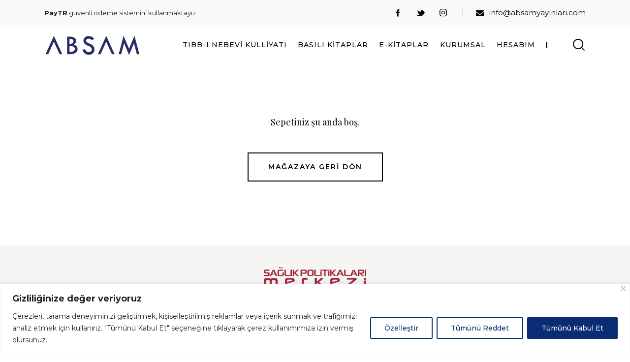

--- FILE ---
content_type: text/html; charset=utf-8
request_url: https://www.google.com/recaptcha/api2/anchor?ar=1&k=6LcRkrQZAAAAAGyE4O7zffdUH5cK2Vil9Efeg-lL&co=aHR0cHM6Ly93d3cuYWJzYW15YXlpbmxhcmkuY29tOjQ0Mw..&hl=tr&v=PoyoqOPhxBO7pBk68S4YbpHZ&size=invisible&anchor-ms=20000&execute-ms=30000&cb=rufni3aquaux
body_size: 49105
content:
<!DOCTYPE HTML><html dir="ltr" lang="tr"><head><meta http-equiv="Content-Type" content="text/html; charset=UTF-8">
<meta http-equiv="X-UA-Compatible" content="IE=edge">
<title>reCAPTCHA</title>
<style type="text/css">
/* cyrillic-ext */
@font-face {
  font-family: 'Roboto';
  font-style: normal;
  font-weight: 400;
  font-stretch: 100%;
  src: url(//fonts.gstatic.com/s/roboto/v48/KFO7CnqEu92Fr1ME7kSn66aGLdTylUAMa3GUBHMdazTgWw.woff2) format('woff2');
  unicode-range: U+0460-052F, U+1C80-1C8A, U+20B4, U+2DE0-2DFF, U+A640-A69F, U+FE2E-FE2F;
}
/* cyrillic */
@font-face {
  font-family: 'Roboto';
  font-style: normal;
  font-weight: 400;
  font-stretch: 100%;
  src: url(//fonts.gstatic.com/s/roboto/v48/KFO7CnqEu92Fr1ME7kSn66aGLdTylUAMa3iUBHMdazTgWw.woff2) format('woff2');
  unicode-range: U+0301, U+0400-045F, U+0490-0491, U+04B0-04B1, U+2116;
}
/* greek-ext */
@font-face {
  font-family: 'Roboto';
  font-style: normal;
  font-weight: 400;
  font-stretch: 100%;
  src: url(//fonts.gstatic.com/s/roboto/v48/KFO7CnqEu92Fr1ME7kSn66aGLdTylUAMa3CUBHMdazTgWw.woff2) format('woff2');
  unicode-range: U+1F00-1FFF;
}
/* greek */
@font-face {
  font-family: 'Roboto';
  font-style: normal;
  font-weight: 400;
  font-stretch: 100%;
  src: url(//fonts.gstatic.com/s/roboto/v48/KFO7CnqEu92Fr1ME7kSn66aGLdTylUAMa3-UBHMdazTgWw.woff2) format('woff2');
  unicode-range: U+0370-0377, U+037A-037F, U+0384-038A, U+038C, U+038E-03A1, U+03A3-03FF;
}
/* math */
@font-face {
  font-family: 'Roboto';
  font-style: normal;
  font-weight: 400;
  font-stretch: 100%;
  src: url(//fonts.gstatic.com/s/roboto/v48/KFO7CnqEu92Fr1ME7kSn66aGLdTylUAMawCUBHMdazTgWw.woff2) format('woff2');
  unicode-range: U+0302-0303, U+0305, U+0307-0308, U+0310, U+0312, U+0315, U+031A, U+0326-0327, U+032C, U+032F-0330, U+0332-0333, U+0338, U+033A, U+0346, U+034D, U+0391-03A1, U+03A3-03A9, U+03B1-03C9, U+03D1, U+03D5-03D6, U+03F0-03F1, U+03F4-03F5, U+2016-2017, U+2034-2038, U+203C, U+2040, U+2043, U+2047, U+2050, U+2057, U+205F, U+2070-2071, U+2074-208E, U+2090-209C, U+20D0-20DC, U+20E1, U+20E5-20EF, U+2100-2112, U+2114-2115, U+2117-2121, U+2123-214F, U+2190, U+2192, U+2194-21AE, U+21B0-21E5, U+21F1-21F2, U+21F4-2211, U+2213-2214, U+2216-22FF, U+2308-230B, U+2310, U+2319, U+231C-2321, U+2336-237A, U+237C, U+2395, U+239B-23B7, U+23D0, U+23DC-23E1, U+2474-2475, U+25AF, U+25B3, U+25B7, U+25BD, U+25C1, U+25CA, U+25CC, U+25FB, U+266D-266F, U+27C0-27FF, U+2900-2AFF, U+2B0E-2B11, U+2B30-2B4C, U+2BFE, U+3030, U+FF5B, U+FF5D, U+1D400-1D7FF, U+1EE00-1EEFF;
}
/* symbols */
@font-face {
  font-family: 'Roboto';
  font-style: normal;
  font-weight: 400;
  font-stretch: 100%;
  src: url(//fonts.gstatic.com/s/roboto/v48/KFO7CnqEu92Fr1ME7kSn66aGLdTylUAMaxKUBHMdazTgWw.woff2) format('woff2');
  unicode-range: U+0001-000C, U+000E-001F, U+007F-009F, U+20DD-20E0, U+20E2-20E4, U+2150-218F, U+2190, U+2192, U+2194-2199, U+21AF, U+21E6-21F0, U+21F3, U+2218-2219, U+2299, U+22C4-22C6, U+2300-243F, U+2440-244A, U+2460-24FF, U+25A0-27BF, U+2800-28FF, U+2921-2922, U+2981, U+29BF, U+29EB, U+2B00-2BFF, U+4DC0-4DFF, U+FFF9-FFFB, U+10140-1018E, U+10190-1019C, U+101A0, U+101D0-101FD, U+102E0-102FB, U+10E60-10E7E, U+1D2C0-1D2D3, U+1D2E0-1D37F, U+1F000-1F0FF, U+1F100-1F1AD, U+1F1E6-1F1FF, U+1F30D-1F30F, U+1F315, U+1F31C, U+1F31E, U+1F320-1F32C, U+1F336, U+1F378, U+1F37D, U+1F382, U+1F393-1F39F, U+1F3A7-1F3A8, U+1F3AC-1F3AF, U+1F3C2, U+1F3C4-1F3C6, U+1F3CA-1F3CE, U+1F3D4-1F3E0, U+1F3ED, U+1F3F1-1F3F3, U+1F3F5-1F3F7, U+1F408, U+1F415, U+1F41F, U+1F426, U+1F43F, U+1F441-1F442, U+1F444, U+1F446-1F449, U+1F44C-1F44E, U+1F453, U+1F46A, U+1F47D, U+1F4A3, U+1F4B0, U+1F4B3, U+1F4B9, U+1F4BB, U+1F4BF, U+1F4C8-1F4CB, U+1F4D6, U+1F4DA, U+1F4DF, U+1F4E3-1F4E6, U+1F4EA-1F4ED, U+1F4F7, U+1F4F9-1F4FB, U+1F4FD-1F4FE, U+1F503, U+1F507-1F50B, U+1F50D, U+1F512-1F513, U+1F53E-1F54A, U+1F54F-1F5FA, U+1F610, U+1F650-1F67F, U+1F687, U+1F68D, U+1F691, U+1F694, U+1F698, U+1F6AD, U+1F6B2, U+1F6B9-1F6BA, U+1F6BC, U+1F6C6-1F6CF, U+1F6D3-1F6D7, U+1F6E0-1F6EA, U+1F6F0-1F6F3, U+1F6F7-1F6FC, U+1F700-1F7FF, U+1F800-1F80B, U+1F810-1F847, U+1F850-1F859, U+1F860-1F887, U+1F890-1F8AD, U+1F8B0-1F8BB, U+1F8C0-1F8C1, U+1F900-1F90B, U+1F93B, U+1F946, U+1F984, U+1F996, U+1F9E9, U+1FA00-1FA6F, U+1FA70-1FA7C, U+1FA80-1FA89, U+1FA8F-1FAC6, U+1FACE-1FADC, U+1FADF-1FAE9, U+1FAF0-1FAF8, U+1FB00-1FBFF;
}
/* vietnamese */
@font-face {
  font-family: 'Roboto';
  font-style: normal;
  font-weight: 400;
  font-stretch: 100%;
  src: url(//fonts.gstatic.com/s/roboto/v48/KFO7CnqEu92Fr1ME7kSn66aGLdTylUAMa3OUBHMdazTgWw.woff2) format('woff2');
  unicode-range: U+0102-0103, U+0110-0111, U+0128-0129, U+0168-0169, U+01A0-01A1, U+01AF-01B0, U+0300-0301, U+0303-0304, U+0308-0309, U+0323, U+0329, U+1EA0-1EF9, U+20AB;
}
/* latin-ext */
@font-face {
  font-family: 'Roboto';
  font-style: normal;
  font-weight: 400;
  font-stretch: 100%;
  src: url(//fonts.gstatic.com/s/roboto/v48/KFO7CnqEu92Fr1ME7kSn66aGLdTylUAMa3KUBHMdazTgWw.woff2) format('woff2');
  unicode-range: U+0100-02BA, U+02BD-02C5, U+02C7-02CC, U+02CE-02D7, U+02DD-02FF, U+0304, U+0308, U+0329, U+1D00-1DBF, U+1E00-1E9F, U+1EF2-1EFF, U+2020, U+20A0-20AB, U+20AD-20C0, U+2113, U+2C60-2C7F, U+A720-A7FF;
}
/* latin */
@font-face {
  font-family: 'Roboto';
  font-style: normal;
  font-weight: 400;
  font-stretch: 100%;
  src: url(//fonts.gstatic.com/s/roboto/v48/KFO7CnqEu92Fr1ME7kSn66aGLdTylUAMa3yUBHMdazQ.woff2) format('woff2');
  unicode-range: U+0000-00FF, U+0131, U+0152-0153, U+02BB-02BC, U+02C6, U+02DA, U+02DC, U+0304, U+0308, U+0329, U+2000-206F, U+20AC, U+2122, U+2191, U+2193, U+2212, U+2215, U+FEFF, U+FFFD;
}
/* cyrillic-ext */
@font-face {
  font-family: 'Roboto';
  font-style: normal;
  font-weight: 500;
  font-stretch: 100%;
  src: url(//fonts.gstatic.com/s/roboto/v48/KFO7CnqEu92Fr1ME7kSn66aGLdTylUAMa3GUBHMdazTgWw.woff2) format('woff2');
  unicode-range: U+0460-052F, U+1C80-1C8A, U+20B4, U+2DE0-2DFF, U+A640-A69F, U+FE2E-FE2F;
}
/* cyrillic */
@font-face {
  font-family: 'Roboto';
  font-style: normal;
  font-weight: 500;
  font-stretch: 100%;
  src: url(//fonts.gstatic.com/s/roboto/v48/KFO7CnqEu92Fr1ME7kSn66aGLdTylUAMa3iUBHMdazTgWw.woff2) format('woff2');
  unicode-range: U+0301, U+0400-045F, U+0490-0491, U+04B0-04B1, U+2116;
}
/* greek-ext */
@font-face {
  font-family: 'Roboto';
  font-style: normal;
  font-weight: 500;
  font-stretch: 100%;
  src: url(//fonts.gstatic.com/s/roboto/v48/KFO7CnqEu92Fr1ME7kSn66aGLdTylUAMa3CUBHMdazTgWw.woff2) format('woff2');
  unicode-range: U+1F00-1FFF;
}
/* greek */
@font-face {
  font-family: 'Roboto';
  font-style: normal;
  font-weight: 500;
  font-stretch: 100%;
  src: url(//fonts.gstatic.com/s/roboto/v48/KFO7CnqEu92Fr1ME7kSn66aGLdTylUAMa3-UBHMdazTgWw.woff2) format('woff2');
  unicode-range: U+0370-0377, U+037A-037F, U+0384-038A, U+038C, U+038E-03A1, U+03A3-03FF;
}
/* math */
@font-face {
  font-family: 'Roboto';
  font-style: normal;
  font-weight: 500;
  font-stretch: 100%;
  src: url(//fonts.gstatic.com/s/roboto/v48/KFO7CnqEu92Fr1ME7kSn66aGLdTylUAMawCUBHMdazTgWw.woff2) format('woff2');
  unicode-range: U+0302-0303, U+0305, U+0307-0308, U+0310, U+0312, U+0315, U+031A, U+0326-0327, U+032C, U+032F-0330, U+0332-0333, U+0338, U+033A, U+0346, U+034D, U+0391-03A1, U+03A3-03A9, U+03B1-03C9, U+03D1, U+03D5-03D6, U+03F0-03F1, U+03F4-03F5, U+2016-2017, U+2034-2038, U+203C, U+2040, U+2043, U+2047, U+2050, U+2057, U+205F, U+2070-2071, U+2074-208E, U+2090-209C, U+20D0-20DC, U+20E1, U+20E5-20EF, U+2100-2112, U+2114-2115, U+2117-2121, U+2123-214F, U+2190, U+2192, U+2194-21AE, U+21B0-21E5, U+21F1-21F2, U+21F4-2211, U+2213-2214, U+2216-22FF, U+2308-230B, U+2310, U+2319, U+231C-2321, U+2336-237A, U+237C, U+2395, U+239B-23B7, U+23D0, U+23DC-23E1, U+2474-2475, U+25AF, U+25B3, U+25B7, U+25BD, U+25C1, U+25CA, U+25CC, U+25FB, U+266D-266F, U+27C0-27FF, U+2900-2AFF, U+2B0E-2B11, U+2B30-2B4C, U+2BFE, U+3030, U+FF5B, U+FF5D, U+1D400-1D7FF, U+1EE00-1EEFF;
}
/* symbols */
@font-face {
  font-family: 'Roboto';
  font-style: normal;
  font-weight: 500;
  font-stretch: 100%;
  src: url(//fonts.gstatic.com/s/roboto/v48/KFO7CnqEu92Fr1ME7kSn66aGLdTylUAMaxKUBHMdazTgWw.woff2) format('woff2');
  unicode-range: U+0001-000C, U+000E-001F, U+007F-009F, U+20DD-20E0, U+20E2-20E4, U+2150-218F, U+2190, U+2192, U+2194-2199, U+21AF, U+21E6-21F0, U+21F3, U+2218-2219, U+2299, U+22C4-22C6, U+2300-243F, U+2440-244A, U+2460-24FF, U+25A0-27BF, U+2800-28FF, U+2921-2922, U+2981, U+29BF, U+29EB, U+2B00-2BFF, U+4DC0-4DFF, U+FFF9-FFFB, U+10140-1018E, U+10190-1019C, U+101A0, U+101D0-101FD, U+102E0-102FB, U+10E60-10E7E, U+1D2C0-1D2D3, U+1D2E0-1D37F, U+1F000-1F0FF, U+1F100-1F1AD, U+1F1E6-1F1FF, U+1F30D-1F30F, U+1F315, U+1F31C, U+1F31E, U+1F320-1F32C, U+1F336, U+1F378, U+1F37D, U+1F382, U+1F393-1F39F, U+1F3A7-1F3A8, U+1F3AC-1F3AF, U+1F3C2, U+1F3C4-1F3C6, U+1F3CA-1F3CE, U+1F3D4-1F3E0, U+1F3ED, U+1F3F1-1F3F3, U+1F3F5-1F3F7, U+1F408, U+1F415, U+1F41F, U+1F426, U+1F43F, U+1F441-1F442, U+1F444, U+1F446-1F449, U+1F44C-1F44E, U+1F453, U+1F46A, U+1F47D, U+1F4A3, U+1F4B0, U+1F4B3, U+1F4B9, U+1F4BB, U+1F4BF, U+1F4C8-1F4CB, U+1F4D6, U+1F4DA, U+1F4DF, U+1F4E3-1F4E6, U+1F4EA-1F4ED, U+1F4F7, U+1F4F9-1F4FB, U+1F4FD-1F4FE, U+1F503, U+1F507-1F50B, U+1F50D, U+1F512-1F513, U+1F53E-1F54A, U+1F54F-1F5FA, U+1F610, U+1F650-1F67F, U+1F687, U+1F68D, U+1F691, U+1F694, U+1F698, U+1F6AD, U+1F6B2, U+1F6B9-1F6BA, U+1F6BC, U+1F6C6-1F6CF, U+1F6D3-1F6D7, U+1F6E0-1F6EA, U+1F6F0-1F6F3, U+1F6F7-1F6FC, U+1F700-1F7FF, U+1F800-1F80B, U+1F810-1F847, U+1F850-1F859, U+1F860-1F887, U+1F890-1F8AD, U+1F8B0-1F8BB, U+1F8C0-1F8C1, U+1F900-1F90B, U+1F93B, U+1F946, U+1F984, U+1F996, U+1F9E9, U+1FA00-1FA6F, U+1FA70-1FA7C, U+1FA80-1FA89, U+1FA8F-1FAC6, U+1FACE-1FADC, U+1FADF-1FAE9, U+1FAF0-1FAF8, U+1FB00-1FBFF;
}
/* vietnamese */
@font-face {
  font-family: 'Roboto';
  font-style: normal;
  font-weight: 500;
  font-stretch: 100%;
  src: url(//fonts.gstatic.com/s/roboto/v48/KFO7CnqEu92Fr1ME7kSn66aGLdTylUAMa3OUBHMdazTgWw.woff2) format('woff2');
  unicode-range: U+0102-0103, U+0110-0111, U+0128-0129, U+0168-0169, U+01A0-01A1, U+01AF-01B0, U+0300-0301, U+0303-0304, U+0308-0309, U+0323, U+0329, U+1EA0-1EF9, U+20AB;
}
/* latin-ext */
@font-face {
  font-family: 'Roboto';
  font-style: normal;
  font-weight: 500;
  font-stretch: 100%;
  src: url(//fonts.gstatic.com/s/roboto/v48/KFO7CnqEu92Fr1ME7kSn66aGLdTylUAMa3KUBHMdazTgWw.woff2) format('woff2');
  unicode-range: U+0100-02BA, U+02BD-02C5, U+02C7-02CC, U+02CE-02D7, U+02DD-02FF, U+0304, U+0308, U+0329, U+1D00-1DBF, U+1E00-1E9F, U+1EF2-1EFF, U+2020, U+20A0-20AB, U+20AD-20C0, U+2113, U+2C60-2C7F, U+A720-A7FF;
}
/* latin */
@font-face {
  font-family: 'Roboto';
  font-style: normal;
  font-weight: 500;
  font-stretch: 100%;
  src: url(//fonts.gstatic.com/s/roboto/v48/KFO7CnqEu92Fr1ME7kSn66aGLdTylUAMa3yUBHMdazQ.woff2) format('woff2');
  unicode-range: U+0000-00FF, U+0131, U+0152-0153, U+02BB-02BC, U+02C6, U+02DA, U+02DC, U+0304, U+0308, U+0329, U+2000-206F, U+20AC, U+2122, U+2191, U+2193, U+2212, U+2215, U+FEFF, U+FFFD;
}
/* cyrillic-ext */
@font-face {
  font-family: 'Roboto';
  font-style: normal;
  font-weight: 900;
  font-stretch: 100%;
  src: url(//fonts.gstatic.com/s/roboto/v48/KFO7CnqEu92Fr1ME7kSn66aGLdTylUAMa3GUBHMdazTgWw.woff2) format('woff2');
  unicode-range: U+0460-052F, U+1C80-1C8A, U+20B4, U+2DE0-2DFF, U+A640-A69F, U+FE2E-FE2F;
}
/* cyrillic */
@font-face {
  font-family: 'Roboto';
  font-style: normal;
  font-weight: 900;
  font-stretch: 100%;
  src: url(//fonts.gstatic.com/s/roboto/v48/KFO7CnqEu92Fr1ME7kSn66aGLdTylUAMa3iUBHMdazTgWw.woff2) format('woff2');
  unicode-range: U+0301, U+0400-045F, U+0490-0491, U+04B0-04B1, U+2116;
}
/* greek-ext */
@font-face {
  font-family: 'Roboto';
  font-style: normal;
  font-weight: 900;
  font-stretch: 100%;
  src: url(//fonts.gstatic.com/s/roboto/v48/KFO7CnqEu92Fr1ME7kSn66aGLdTylUAMa3CUBHMdazTgWw.woff2) format('woff2');
  unicode-range: U+1F00-1FFF;
}
/* greek */
@font-face {
  font-family: 'Roboto';
  font-style: normal;
  font-weight: 900;
  font-stretch: 100%;
  src: url(//fonts.gstatic.com/s/roboto/v48/KFO7CnqEu92Fr1ME7kSn66aGLdTylUAMa3-UBHMdazTgWw.woff2) format('woff2');
  unicode-range: U+0370-0377, U+037A-037F, U+0384-038A, U+038C, U+038E-03A1, U+03A3-03FF;
}
/* math */
@font-face {
  font-family: 'Roboto';
  font-style: normal;
  font-weight: 900;
  font-stretch: 100%;
  src: url(//fonts.gstatic.com/s/roboto/v48/KFO7CnqEu92Fr1ME7kSn66aGLdTylUAMawCUBHMdazTgWw.woff2) format('woff2');
  unicode-range: U+0302-0303, U+0305, U+0307-0308, U+0310, U+0312, U+0315, U+031A, U+0326-0327, U+032C, U+032F-0330, U+0332-0333, U+0338, U+033A, U+0346, U+034D, U+0391-03A1, U+03A3-03A9, U+03B1-03C9, U+03D1, U+03D5-03D6, U+03F0-03F1, U+03F4-03F5, U+2016-2017, U+2034-2038, U+203C, U+2040, U+2043, U+2047, U+2050, U+2057, U+205F, U+2070-2071, U+2074-208E, U+2090-209C, U+20D0-20DC, U+20E1, U+20E5-20EF, U+2100-2112, U+2114-2115, U+2117-2121, U+2123-214F, U+2190, U+2192, U+2194-21AE, U+21B0-21E5, U+21F1-21F2, U+21F4-2211, U+2213-2214, U+2216-22FF, U+2308-230B, U+2310, U+2319, U+231C-2321, U+2336-237A, U+237C, U+2395, U+239B-23B7, U+23D0, U+23DC-23E1, U+2474-2475, U+25AF, U+25B3, U+25B7, U+25BD, U+25C1, U+25CA, U+25CC, U+25FB, U+266D-266F, U+27C0-27FF, U+2900-2AFF, U+2B0E-2B11, U+2B30-2B4C, U+2BFE, U+3030, U+FF5B, U+FF5D, U+1D400-1D7FF, U+1EE00-1EEFF;
}
/* symbols */
@font-face {
  font-family: 'Roboto';
  font-style: normal;
  font-weight: 900;
  font-stretch: 100%;
  src: url(//fonts.gstatic.com/s/roboto/v48/KFO7CnqEu92Fr1ME7kSn66aGLdTylUAMaxKUBHMdazTgWw.woff2) format('woff2');
  unicode-range: U+0001-000C, U+000E-001F, U+007F-009F, U+20DD-20E0, U+20E2-20E4, U+2150-218F, U+2190, U+2192, U+2194-2199, U+21AF, U+21E6-21F0, U+21F3, U+2218-2219, U+2299, U+22C4-22C6, U+2300-243F, U+2440-244A, U+2460-24FF, U+25A0-27BF, U+2800-28FF, U+2921-2922, U+2981, U+29BF, U+29EB, U+2B00-2BFF, U+4DC0-4DFF, U+FFF9-FFFB, U+10140-1018E, U+10190-1019C, U+101A0, U+101D0-101FD, U+102E0-102FB, U+10E60-10E7E, U+1D2C0-1D2D3, U+1D2E0-1D37F, U+1F000-1F0FF, U+1F100-1F1AD, U+1F1E6-1F1FF, U+1F30D-1F30F, U+1F315, U+1F31C, U+1F31E, U+1F320-1F32C, U+1F336, U+1F378, U+1F37D, U+1F382, U+1F393-1F39F, U+1F3A7-1F3A8, U+1F3AC-1F3AF, U+1F3C2, U+1F3C4-1F3C6, U+1F3CA-1F3CE, U+1F3D4-1F3E0, U+1F3ED, U+1F3F1-1F3F3, U+1F3F5-1F3F7, U+1F408, U+1F415, U+1F41F, U+1F426, U+1F43F, U+1F441-1F442, U+1F444, U+1F446-1F449, U+1F44C-1F44E, U+1F453, U+1F46A, U+1F47D, U+1F4A3, U+1F4B0, U+1F4B3, U+1F4B9, U+1F4BB, U+1F4BF, U+1F4C8-1F4CB, U+1F4D6, U+1F4DA, U+1F4DF, U+1F4E3-1F4E6, U+1F4EA-1F4ED, U+1F4F7, U+1F4F9-1F4FB, U+1F4FD-1F4FE, U+1F503, U+1F507-1F50B, U+1F50D, U+1F512-1F513, U+1F53E-1F54A, U+1F54F-1F5FA, U+1F610, U+1F650-1F67F, U+1F687, U+1F68D, U+1F691, U+1F694, U+1F698, U+1F6AD, U+1F6B2, U+1F6B9-1F6BA, U+1F6BC, U+1F6C6-1F6CF, U+1F6D3-1F6D7, U+1F6E0-1F6EA, U+1F6F0-1F6F3, U+1F6F7-1F6FC, U+1F700-1F7FF, U+1F800-1F80B, U+1F810-1F847, U+1F850-1F859, U+1F860-1F887, U+1F890-1F8AD, U+1F8B0-1F8BB, U+1F8C0-1F8C1, U+1F900-1F90B, U+1F93B, U+1F946, U+1F984, U+1F996, U+1F9E9, U+1FA00-1FA6F, U+1FA70-1FA7C, U+1FA80-1FA89, U+1FA8F-1FAC6, U+1FACE-1FADC, U+1FADF-1FAE9, U+1FAF0-1FAF8, U+1FB00-1FBFF;
}
/* vietnamese */
@font-face {
  font-family: 'Roboto';
  font-style: normal;
  font-weight: 900;
  font-stretch: 100%;
  src: url(//fonts.gstatic.com/s/roboto/v48/KFO7CnqEu92Fr1ME7kSn66aGLdTylUAMa3OUBHMdazTgWw.woff2) format('woff2');
  unicode-range: U+0102-0103, U+0110-0111, U+0128-0129, U+0168-0169, U+01A0-01A1, U+01AF-01B0, U+0300-0301, U+0303-0304, U+0308-0309, U+0323, U+0329, U+1EA0-1EF9, U+20AB;
}
/* latin-ext */
@font-face {
  font-family: 'Roboto';
  font-style: normal;
  font-weight: 900;
  font-stretch: 100%;
  src: url(//fonts.gstatic.com/s/roboto/v48/KFO7CnqEu92Fr1ME7kSn66aGLdTylUAMa3KUBHMdazTgWw.woff2) format('woff2');
  unicode-range: U+0100-02BA, U+02BD-02C5, U+02C7-02CC, U+02CE-02D7, U+02DD-02FF, U+0304, U+0308, U+0329, U+1D00-1DBF, U+1E00-1E9F, U+1EF2-1EFF, U+2020, U+20A0-20AB, U+20AD-20C0, U+2113, U+2C60-2C7F, U+A720-A7FF;
}
/* latin */
@font-face {
  font-family: 'Roboto';
  font-style: normal;
  font-weight: 900;
  font-stretch: 100%;
  src: url(//fonts.gstatic.com/s/roboto/v48/KFO7CnqEu92Fr1ME7kSn66aGLdTylUAMa3yUBHMdazQ.woff2) format('woff2');
  unicode-range: U+0000-00FF, U+0131, U+0152-0153, U+02BB-02BC, U+02C6, U+02DA, U+02DC, U+0304, U+0308, U+0329, U+2000-206F, U+20AC, U+2122, U+2191, U+2193, U+2212, U+2215, U+FEFF, U+FFFD;
}

</style>
<link rel="stylesheet" type="text/css" href="https://www.gstatic.com/recaptcha/releases/PoyoqOPhxBO7pBk68S4YbpHZ/styles__ltr.css">
<script nonce="c5VTRvI65Blhe9XizCJtFQ" type="text/javascript">window['__recaptcha_api'] = 'https://www.google.com/recaptcha/api2/';</script>
<script type="text/javascript" src="https://www.gstatic.com/recaptcha/releases/PoyoqOPhxBO7pBk68S4YbpHZ/recaptcha__tr.js" nonce="c5VTRvI65Blhe9XizCJtFQ">
      
    </script></head>
<body><div id="rc-anchor-alert" class="rc-anchor-alert"></div>
<input type="hidden" id="recaptcha-token" value="[base64]">
<script type="text/javascript" nonce="c5VTRvI65Blhe9XizCJtFQ">
      recaptcha.anchor.Main.init("[\x22ainput\x22,[\x22bgdata\x22,\x22\x22,\[base64]/[base64]/[base64]/[base64]/[base64]/[base64]/[base64]/[base64]/[base64]/[base64]\\u003d\x22,\[base64]\\u003d\x22,\x22ZMOLw7fCvBDCm8Ktw5vDgh/CthpZw5nDo8KfdsKww6LCqsKYw53CpUvDgSYbMcKBEUXDkUXDvUY9I8KzBTImw59iEBB/DsKFwq7CkcKRJMKRw7/DllE/woAJwpzCrT3DmMOXwqFGwqLDjzfDpzDDimJYUsK9BG7CuxTDtBvCmsO8w4MFw4rCjsOtHgjDgB5ow5dBcMKxOGPDgBkNeE/Dv8KCGXd0woxEw7BXwoI/wq5Aa8KsL8Oow6gFwq8OIMKVV8Oxwpwww5rDk39nwqd5wrvCg8Kfw5TCuAxAw6TCj8K6BsK2w47CrMOyw4ISUhIZKcOmacOLAwwowqA1DcOkwrTDtwsUKBnCg8KGwoNxLsKaUwDDscK0OBtuwpJfw4TDlGrCqW9UKDXCi8K6C8KpwqccSicvASANUcKww4d/NsOBE8KpXyZkw53DucKfwogqQ37CkD7CmcKxFhUuWsKQOCfCm1vCn0dsbxBmw6rCicKNwq/[base64]/bBHCiVHDq8Onw77CpkvCr8Kkwox/wqtBwq80woVQfcO6TWfChsO5ZVFZJ8Krw7ZWQ2cgw48JwqzDsWFLT8ONwqIfw6NsOcOpS8KXwp3DocKqeHHCmgjCgVDDqsOMM8KkwrgdDirClRrCvMObwpDCqMKRw6jCu0rCsMOCwovDt8OTwqbClcO2AcKHdV47OAzCgcODw4vDkQxQVB52BsOMGDAlwr/DvRbDhMOSwrXDg8O5w7LDnTfDlw8Cw7vCkRbDqkU9w6TCtcK+Z8KZw7/DvcO2w48rwrFsw5/Cpn0+w4d/w5lPdcKFwobDtcOsDMKwwo7CgyTChcK9wpvCisKbanrCkMOpw5kUw6Fsw68pw5M3w6DDoXHCmcKaw4zDjsKJw57DkcOjw5F3wqnDqAnDiH4/wrnDtSHCvcOiGg9MRBfDsHvCjmwCN3ddw4zClcKnwr3DusKlLsOfDAI6w4Z3w7t0w6rDvcKjw6dNGcObV0s1EMOHw7I/w5AbfgtKw5sFWMOaw54bwrDCmsK8w7I7wr7DvMO5asO0KMKoS8KVw6nDl8OYwoAXdxwJX1IXLcKgw57DtcKOwprCuMO7w5hqwqkZDmwdfQfCuDl3w7QsA8Ojwr/ClzXDj8KqTgHCgcKmwovCicKEKMOrw7vDo8OLw7PCokDCrWIowo/CocOWwqUzw5scw6rCu8KHw5AkXcKAMsOoScK1w4vDuXM7RF4Pw6TCsisgwr/[base64]/ScOaXgFpQhTCvzA/[base64]/CnsOYwqIBw4ozPlRWKnd0Q3IKw5wewrXCrMOBwoPChFjCicKuw43DtyZGw4xTwpR2w7nDinnDisOOw4rDpMO1w4/CsRplSsKqTcK5woVZf8KKwqTDlMOMPsOmS8KYwq/CtXQ8w5d8w77DncKdCsONFXvCr8OUwotTw53DtsOmwpvDlCkdw6/[base64]/CvgrCoMKdF8Oqw74AwqvDvXHDoMKHwrVewq/DrsO+H1RwIsO/[base64]/HsOEwqcqw6phwrjCshDDsXURCghGw47DiMOzLwEewqjDkMKBw6LDvMOoDzzCicKdYAnChg7DhGDDmMOLw5nCkHBQwp49fhN3XcKzJWjCiXR3RC7DoMKKwovDnMKeTiTDn8O3w7p2eMKlw4nCpsO/w7fCusOqbMOawooJw6YDwqTDjcKbwofDpsKUwp7Du8Klwr3CpG1dIRzCp8OWZ8KxClVywpBWwrnCg8Kbw6TDtCvCkMK3wpjDnQliDFIDBkHCokHDrsO1w4REwqQHEMOXwqXCg8OFw6MAw4Bbw442wodWwoFeK8OQCMO0DcO9X8K2woE3Q8OuXcOEwrvDnC/ClsKJFnPCqcOOw71Mwq1bdXV/eC/Cm0VOwojCpMOPW0IhwpLChzLDsCMzbcKKQHJUYTpBEMKrfBRBEsOdasO3WkbChcOxc2bDm8K1wo8OfUvCgcO/wq/Dh3TCtFDDtnUNw6DCrsK2ccO0HcKPJBzDnMOfe8OqwrDCnQ/CvDJKwqDClcODw67Cs1bDrznDtsOfRMKcOkBkaMKUw4fDtcKGwp4rw6jDsMO6XsOlwrRpwo42fyHCj8KFwogjWwtzw4FvHSnDqDvCnh7Dh0tIw5I7aMKDwpvDnT9OwplKOSDDrzjDhcKmE1J7w4MOScK2wowUQcKDw6QSHU3Ck2HDjj0kwpvDmMKlw6Miw75/C1TDqMKZw7nDuxVywqjCkzzDg8OAcWINw51EccOIw6t8V8OVR8KwSMKCwrjCn8Kmwq8sB8KNw789WEbCjQQ1ZyrDlT4WOMKrBMKxHXApwosEwoPDhMKCQ8O3w67CjsORYsKrLMO0ZsOgwp/DrkLDmjk4QhECwpXCpMK/[base64]/DmyUSwpTDi8Ogw7odw41VP8KRF2rCqMKiHcOuwovDmjIfwoLCvcKpLjYAfMOlIEA5TMOaIUnDiMKXwp/DkCFUEzo/w4rDkMKDw6c1wpbCnX/ChxNJw7TCjghmwrYlUBURdmPCq8KTw5DDq8Kew6wuEAnCojlNwq1lJsKzQcKDworCnhQDXgDCtVnCqW8fw6tuw5DDmCElayFcaMOXw6p/wpMnwpIlw5LDhRLCmxPCmMKswqnDvjgCbMOOwrPDnT9+XMKhw63Cs8KMw5vDpzjCoAlhC8O8G8KMZsKNw6fDqMOfBFxnw6fCisK+ezsmK8ODezDCmVZVwp1YQAxNdsOANR/Dq3DDjMK1BMOiAhHCjl9zYsOpc8OTw6HCsFw2IsOmwrDDtsKvw5fDnmZSw6BCacOQw58YDnzDnC5dXU5ow5lIwqwqY8OyHiJcYcKSTkjDqXQwecO+w5M0w7/CvcOhdcKQw6rDu8Kywqw9JjvCocKvwqHCmHzCsVwFw5A0w4NDw5LDtljCksO+JcKNw6QyFMKXT8O5wot+CsKBwrFFw7fCj8KFw4DCvHPCkVI/WMOBw40COSjCjMKfJ8KwfsOmCDcbNAzCs8OSX2E2XMKJFcOVwp90G0TDhEM3Gzx3wqVdw5szQ8KJdMOJw7bDnBfCh19ETXXDuR7DlMKbAcK/T00Gwo4FZznCg2RgwoA8w4nDmcKxKWbCsFfDm8KvEcKKSsOCwro5V8O6DMKDWkfDrAhhD8OHw4zDjzwIwpbDn8O2aMOrVsKaIix/w5M2wr57w7dBfTVeSxPCuybCqcK3PCFfwo/CqcO+wrHCsih4w7YqwpfDlhrDvjwuwrvDv8OhAMOUY8KYw5lrDcKEwqUSwrzCj8KnbB8qTcO1MsKkw6zDj3plw6UYwpzCikfCnn9qXsKpw5EzwqMcAETDmMO7UkjDlH9NesKhAn/CoF7DpGTCnSEdNMKeCsKyw7PDgMKWw6jDjMKDF8KNw4zCuGPDkTrDgRViw6FUw4J8woorOMKLw5PCjcOUK8K3wqnCpg/DjMKkXsOaworChMOVw6DCmMKWw4Jowp5uw71YRibCsh/DhTAlasKXXMKqSsKNw4PDuihMw74OYD7DizQww44CLDfDncODwqrDtsKawpjCghBrw5/Ck8O3F8OQw6lWw4AhF8KewosuGMKTw5/[base64]/CsHBgcsOIHcKwwqrDssK2e8KCGMOxKHtcwrDCssKYwoDDkcKqOj/DhsOawoNxY8K3w7zDssKKw7RTC0/CosKnExQvfVbDlMOjw5rDlcKpahBxRsOTIsKWwpsdwqFCWyDCsMKwwosqwp/DiFTCsGTCrsOTZsK2PEBgCsKDwptZw63Cg2zDjcO0I8KBSS3CkcKqWMKlwok/cm1FBGJ3G8O+Y3zDrcOSUcObwr3Dr8OqMcKHw51KwpPDm8K3w706w5ULPsO1Myp0w65AW8O2w6hOw5wwwrbDhcKhwpjCqBfDnsKERMKaPlVldE97YMKSdMOvw7cEwpHDj8KEw6PCi8K0wo/[base64]/CosKtYTnDu8KCw7fDoxPCpcOCw4NjFA/Din/CvVJwwpIsV8KHQcKwwpFmVQg9FcOQw71Uc8KrXTHDqgvDizMuKhsefMOnwq9+YsOuw6Rrw6o2w7DCklkqwpt3QkDDrcOzQ8KNBD7Cp0wXHlPCqDDCisObDMOnFxVXFnnDjcK4wobCtDDDhCFqwrjDoCnCmsKLwrXDvcOQMcO0w77DhMKcFAI6N8KZw4zDmWAvw5fDiF/CsMOiJnHCtktRbEkOw6nCjQ3CkMK3wpbDu2BRwrN6w5MswqRhLn/Cn1TCnMKew7fDpMOxecKlXm1lYDTDtMKYHBTDg1Mmwq3ClVtEw7grRHFGQjF5w6PDucKGKVYVwrnCryB0w7Irw4PClsO/a3HCjsKWwoXCnDDDqhNYwo3CvMKdCcOHwrXDgsOVw4piwrsNMsKDJ8OdJcOhwqfDh8K1w47DpknCuRLDqMO7aMKcw5HCsMOBfsOawqM5YiTChAjCm1VEwr/[base64]/CtRYrw7lVVmgdw7YHw4hUBGTDvhTCvMKrw43CtH3CrMK3O8O3JU9sEcKACcOdwrzDiWfChcORZcKJMDvChMK4woPDrcKxFxLCj8OHXcKTwqVhwp7DucOZwp3CkMOHT2jCjVnCk8KYwqwVwoDCk8K0By4HKFdOwpHCjW1YNQDCv1gtwrvDo8Knw7k/KsOXw516wqpewpY7fS/CqMKLwpZ2a8Khwo4vTsK+wr5hwrPCmgB1C8K9wqbCkMOIw4VpwqnDrzTDu1UnDzQXX2vDpsKJw6hpUl4Dw6jDgcOFw7XCsH/DmsKhdEhiwr3DslF0KsOjwpjDk8O+XsO1KcOCwozDuX5TO1/DkD7Dj8Opwr7Di3nCo8OUPBnCosKEw4wKHXXDl0fCshzDnALCvSoCw4PDuEh1TjE8YsKRWEcGRT/Cg8KXcHgUW8O8FsOiwpUBw6ZJc8K8ZG4Ewq7CgsKwPTLDg8KVCcKew49IwrEQbyUdwqrCsA7CrTk3wqtEwrMhdcOpwrNVNXbCoMKofEpow5nDssK2w6LDjcOswonDjH7DtinCk1PDjUHDisK4em/Cv1YuCsKXw6dzw7rCuUnDjMOqFibDok3DhcKoXsK3FMKZwp7CmXA4w6skwrsQDcOuwrpUwqvDskXDtsKdKUDCjlsAecOYPHrDojpnAExGWsKAwofCo8OmwoNILETCr8KnTCRCw6wQCEHDrFbClMOVbsKrR8O1WsKfw5/CrSbDjw3Ch8K2w61rw6xaA8Ogwq3Cgg3Cn1HDuUbCuBDDpHDDg0/DuDpyWknDpg49RyxuIMKpSBXDlcOywojDrMKSwrJhw7YUw7rDiWHCh091R8ONFjQteCPCscO+Bz/[base64]/[base64]/F8KffsO/Xl9dwotBwpLDt8KOJ8K4IcO5woV8Q8OQwrcHwpjCscKfwqIJwrtIwqbCngBge3XDkMOLesKywpnDscKQKMKdIsOqK1rDhcK0w7TDijlXwpfDj8KRGMODwoc8IMKpw6HDvnoHNUM1w7M1VULChmZAwq3CpsKawrIXwonDl8OIwp3ClsKdCW7CiVrCuQDDh8K/w4xCccK6YcKkwq1sIhPCmG/CsEAwwqJxBCfCvcKGwp7DsFQPCDhdwoZuwoxBw5ZIFDDDskbDhEVPwpliw7p+w4oiw47DsnTCgcKnwrnDtcO2bmUQwozDr1HDq8OSwrvCmwnDvFAwDjtGw4/[base64]/DhcKDwrVIM3ETaMO9w59KwpYJagVVZMORw682YEoYOEvCsFLDhy49w7zCvEfDq8ODL0d6QsK5w7jCh37ColkUDQHCksOkwptPw6BkM8KEwobDncKXwqnCuMKawrrCpMKyfcOUwpbCnwHCrcKKwrMBYcKrJVt6wonCvMOIw7/CoyrDu2VSw5vDunQVw6dcw4jCksK9LAvCncKYw4V6wpHDmGAPDEnDiUvDk8Oww5DCtcK0S8OowqVCCsOJw6PCpcOxADPDplbCrmRvw4jCgFfDp8KJPBt5ImnCs8OUasKsXD3Cjw7Cg8OuwpoTwpPCrBHDoHdww6/DqFbCvTLCnsOWXsKLwpXCjXI+HUXDu0EkG8OmSMOwdm91GGvDohAGfnXDkCBkwqstwr3Cj8OnNMKvwrTDmsKAwp/[base64]/DlsO1wpd0JS0xw6nCrsKcZsONwq0oa3LCpQbCpcO1BcOsCkMBw7/Dq8KKwrkkAcOxwqZaEcONw6xMKsKAw4JGS8K1YjV2wpFjw4XCg8Kuwr/ChsK1YcOYwprDn1pbw6DCglTCksK8QMKbJ8OrwqodLsKeCsKZw700EMOxw77DqsKXSkcmwql5DsOIwq5vw7hSwonDuxXCt0vCocKhwp/ChcKCwprCmXzCrcKrw7HCvcOPbMO7Q1IdeUdXawXDunw0wrjCqjjChsKUcikBXsK1fDLDvCHCu2/DgMOxFsKpLBPDvMOrOCXCusOYDMOpR3/Cr2DDiArDgBNGQsOkwo5mw5nDhcK8woHDmQjDt25nTwpPETMHe8OpQgYkwovCq8KwLz1GIcOIfAh+wofDlMObwoMyw4LDj0bDlh/[base64]/[base64]/DogkiU8KVfhx4w4vCqMOTWcKPVGZ8w5tyCzXCo8ONeCTDuypXw7bCgMKyw69gw7PDjcKXTsObd0PDqjTCt8KTw77Ck080wrnDvMOTwqLDtzAlwotUw5grRcOhOMKgwp7Dp2JKw5EAwqnDs3QtwrzCg8OXUTLDpsKLfMOjK0UfHwrDiw46wr3DoMK/[base64]/KCHDnlDCs8O+wq7DpMOpwp1sMnrDnsO+GFbDsi5oBltKFsK2BMKyWMKKw5rCsxbDusOGwpnDllkCCwpiw6HDl8KwCcOqIsKTw5wjw4LCrcKRYcO/wp0XwpPChjo/H2Bfw47DsHoHOsObw4cOwrHDrMO/UjNwPMKMZDDDpmLDucO0FMKlZxfCgcO/wrTDl13CksKEbAUOwqhqXTXCsFU6w6FZC8KewqBiKMOncy7ClGhowrk4w7bDq0lxw4R+KMOeEHHCuQjDt1oLIUB0wrxuwoLCuR96w4Bhw5V8HwnCgcOKNMOhwrrCvGt9Ti9iSBnDisKBw67DtcOHw4h6PsKiXFF5w4nDvDEkw6/Dl8KJLzDDksK2woQxMH3ClEIIw48rwp3CuG0+UcOHQ3o2w7JZB8OYwopZwq4daMOWSMKrw51lICHDnHHCj8KVN8KqHsKhIsK7w67Dk8Kwwpo/[base64]/[base64]/O1ZJwpnDjcKQwoXCgsOoCcKcwo0pYQ/DohIKwq7DlFcUdcKQYMKIUg7Cp8Oge8O2DcKnw51yw7DCrALCicKveMOjesO5wrIMFsOKw5YFwobDrcOMU20Gf8O9w7JrbsO+U1zDmcKgw6ltTcKEw5/CqBLDtQEGwpA6wqFydcKZdMKFNRfCh1VjbsKAwqHDkcKHw6XDm8KEw4PDoSXCh07Cu8KVwr3Ct8K6w7fCuQjDlcKIFsKYSmnDlsOxwrXDk8OHw7LCmMKGwrANdcKIwpxRdiUlwoEUwqQbK8KkwojDt0/DocK0w4nCjMOxHF5Xwq8Wwr/CqsK1wrwzF8K4IFDDssOJwpnCj8OEwpDCpy/DgiDCmMOzw5XCrsOlwpQew69mMMOKwpMfwqcPGMOFwqZNfMKcwp5vUsKywpM6w6hGw4fCtj7DlAvDoHDCs8K/asKRwpBzw6/Du8K+IcKfDy4MVsOqYTZkL8O7OMKJFsOPMsOawr/Dpm7DhcOUw5HChjbDlTpcdh/CmysTw4R5w6YiwqbChALDsQjDucKUF8OswrlAwr/DkMKbw7bDiV9pYcKZBMKnw4vCmMOxERF1BWLCjnQtwrbDtHtJw6XCplbCuG5Rw5MTM2nCvcOPwrcuw5bDlU9WPMKEMcKHB8KbRwNcCMKwcMOew4xgWQDDr3nClMKDYC1JJF9LwoAGBMKyw5NLw7vComtvw5fDknTDgsORw67Drx/[base64]/Dt8OAIHnCksKsGEZsw6fCnVRLwpbDn8Oid8KIw7rCo8OYel8EEMK5wrIZV8OpQnkjZMOKw7DCqsKcwrTCk8KXbsKXwoYAQsKlwrvCsU/CtsO/YXPDjS0ewqEjwoTCvMO/wrtVQn/[base64]/DoT8oCsKzw7g3w7QFwrrDnMKhwqRFPcKKeMKDwqzChwjCr3DDulp8fCkiSH7CtMOPGMOSNTlFFmLClw9jVTMvw7A3ZmTDlSoUKD/CqS4qwpBwwp5eAsODesKQwqvDksO5W8KRw6giCAJAeMOBwp/Cq8KxwpVDw7N8w7DDpsKaGMK4wooEFsK/w70Jwq7CrMOAw64fMcKGBMKgScOiw5QCw4Q3w6wGw6zCmSs9w5HCjcK7w4dVFcKaDwvCicKaDH3CokvCjsK/wo7DsnY2w7TCkcKBV8OVY8OUwoQzRH0nw5rDn8O7w4UEaE3DrMOTwpLCgUVow5XDgcOGexbDn8OiDwnCl8OWFTjCs0w4wrbCtAbCnWpYw7hmRcK8N2VXwp7CmMKhwpDDtsKaw4fDgEx1YMKpw7/Ct8KxNWs+w7bDkX1Aw5vDoxZGw4nCjMKHE2LDizLCusOMcRpqw4TCl8Kww6NywpPDgcOcwqBRwqnCssKzMglRQgFTC8KZw57DgV4fw4wkJk3DgMORZsOYEMOhfDFpwpvDtwJdwrDCrA7DrsOvw6o8Y8O8w79mZsK8d8OLw4ANwp3DvcKFXDTCh8KBw6/[base64]/CqmbDuMOBOsKnA8KnOsKuw4zDpcK3w7/CuRDCoSAjZWdvSA/DmMOsacOGBsKuD8K/wos+AGJ5VHXCnlvCqFBKwp3DmHlTdcKOwr7DqcKVwrx0w4dLwqrDqcKJwpTCtsOKF8Kxw5LDkcOIwpJab3LCtsKrw7HDscOUITvCqsO/wojDtsK2DzbDoDQCwqFxFsKCwrXCgjpNw4Z+BcK9QCd7eG07wrnDtGZwL8OJUsOAFTUfDn0UPMKbw4zChsO7LMKTOyQ2XF3CsQouXgvCrsKDwq/Cr2nDtl/[base64]/CpsKlPsOLF8KywqHCusKjw71fw7/CosKGw5VBSsK2Z8OcFsOJw6jDnk/CuMOfbgTDmV/[base64]/[base64]/Cj8O4w6oIK3t6w7Qow6NFwpfCm8KXCcK/NMOEfArCjcKyEcO6FjJfwpPCpMK+wqLDgMKKw5bDhMKbwplqwpvCmMOUUsOqMsONw5VIwqsBwoA9UXjDuMOVb8Ohw7MSw79Gwp4/NwVyw4lOw7UrUcOKG1tEwq/DqsOxw7DDjMKgbR/DhXHDpDnDv3nClsKjA8O0ACTDlMOCOsKhw7FFHDnDmFfDpgLCoCkXwqrDthE0wqnCjcKMwrwHwr1ZcADCssOPwpUKJF46dsKOwrPDmsKtHMOrOcOuw4I6LcKJw5TDqcKmFEdOw4bCtANXWDtFw4/ClcOjE8OrSTfCi2hnwp9KN0zCo8Ocw7BGYDJtOcOtwpg9J8KQMMKgwpNpw7xxNDfCjnhzwq7CiMOuG04jw7I5wpQ6WsKlwqDDiFnDhsO/PcOKwrrCqj9WdwLDqsOSwqfDujPCik5lw7JbHTLCs8Odw4hhWsOWcsOkBmd0wpfChmwSw74DZ3nDjsOyJWtEwqxQw4fCocOqw6kSwq/[base64]/[base64]/CiSFHw7LDlMKOfEY+asKDImPCpjHCsQPDm8OQfsKgwoTDi8KnTgjClMK3wq1+OsKVw6XDgwfChMKBHU3Dv3fCuADDslTDscOOw4BQw7HDvRnCmEETwrcAw4JPHcKJYcOlw5Vzwr9owrfCunvDiEUFw43DuCHCs3LDnCoDwobDucKBw71XUxzDsAvCrsOiwoE/[base64]/DoMOFw7lvwqtFwromwr/CiQJfOMKrZMKDwrJZw5Q4HMOiTyohHnjClyXDnMOYwqbDvVxaw43Ck3bDnMKeAGbCicO0CsOJw7gxOG/[base64]/[base64]/AjLDsAgRwqrDunXDtCHCvWfDuhDDiGQowrPDvDTDnMOXOx0hdcOJwqYUwqU4w6fDiUQzw6lccsK5V2/DqsKJG8KrG3vCtTrCuBBGAWovLMOPHMO8w7omw5N1OcOtw4XDo0EBYm7DnMK6wox4LcOCH2XDmcOZwoPCk8KfwrFewoVMS2IYG33CliTCmmDDjHvCqsKcZcOnccOCVUPDjcOVDHnDrnwwSX/DncONA8OPwpsPbUgvTsOtSMK3wqprCsKew7HChkcjABnChB5TwogNwq/CiXPDkSxQwrZgwoXCjn7CnsKhS8Kkwr/CiTBIw6/[base64]/DuwNQPwPCmiRVTB4Ww4ZPcQnCk8Orak3Cv3VhwqUaAQkvw6fDlcOCwp3CksOtw7VGw63CkyBpw4rDksOkw4PCm8ORSy1lAMOGawrCs8K0R8OLHinCuC4Qw4fClcOOw5zCmMOUw6RWZ8OQEWLCuMO/w7B2w4nCrELCqcKdbcOpfMKeAsKXAlx6wosVWMKcGzLDtsOIR2HDrETDsxgJacOmwq4kw4Bbwq1sw7dbw5R3w7Zzc3cIwq4Iw55fZBPDvcObMMOVK8KKAcKjdsOzWz7Dtgo0w7JeXwjDgsOGOGRXdMKkBjrDrMO2TcOLwr/DoMK5GxbDh8KqXR7CpcKXwrPCmsOwwrNpNMK8woxrYCvClnfCt1/Cv8KWHsOpL8OvR2Zhw73DiD17wqzCgg5bBcOdw7YXF34hwobDisOGGMK1MQk7cnTDgsKtw5Z+w6PDhWvCimjChwXDu0JvwqzDscO9w60HCcOXw4zCtMKyw6Y0W8KQwovCqsK6T8O/[base64]/BMOpw7w9wrXCqHfClMKLw7jDgsOXPxgXdsO1WBfCssKFwqFuw6bChcOsEsOmwrHCt8OIwoUaSsKJw60bRyXDjygGeMK2w47DosOwwogfdlfDmQjDmMOoXlbDiRB1X8KFPULDpMOaV8OsPsO2wq9zDsOzw4LClsOTwrnDrTRnCA/Doy8Rw60pw7hdWsKcwp/CpcKrw7oSw6HClwBSw67CrcKlwozDtE4XwqRdwoRPOcKgw4rCmQrClVnDgcOjcsKJw6XDqcKMVcOnw7LCvMKnwr1nw7kSUmbDqsOeCRxYw5XDj8OkwofDscKJwohXwqzCgMOSwpchw57Cm8OgwpTCvMOrVDcLUgfDg8OtEcKBJzfDhitoPn/[base64]/DocOnw712wrLChUd/PcOAw51ywqR5w7Jww57CicKiBsKTwrDDqMK6DEQxcDXDokJrMsKXwrEXJjYof0XDunvDkcKQw6UnEsKcw60ha8Okw4LCk8KgWsKswpZLwoRzwq7Csk/CihjDp8OXJsKbacKnw5XDiUcaN1QuwovCh8OFAsOQwqgibcOMfzzCvsK9w5/[base64]/[base64]/DrMOKHMKnwpfDscOhSsOowpxAKsKSwrrCocOrfcOcJcOTKBvDqV02w6BpwqnCg8KCGMKRw4/[base64]/wq4DVMOfbQM1RcK0RsKdw5s6WMKZFGbDuMOewpLDtMOMAcKzcR7DjcKJw5PCgTPCosKiw7VGwp8Gwp7DhMKOw6IhMjUFRcKPw4l4w4LCiQ8RwoslSMKlw5oIwrskIMOETMKuw57DlcKwVcKhw7Akw73DvcKZHBYkG8K5agbCqsOuwptDw4NTwpswwp/DvMOzWcKkwoPCnMK9wrMXVUjDt8KNw6TCocKaNgRmw4jCssK3TATDv8OCwrjDncK6wrHCisO/wpoww7zCi8KWR8OkSsO0ISfDvHnCmcKjfA/CmMOtwo7DrsOwBk4ZPVsAw7BSwoxKw40Uw45UF1TDlG7Diw3CpkgFbsO/OQsswokXwr3DkhfCkcOxwqJESsKlCwDDnhjChMK2SU7Cp3nCj0AXYsOTRUwKbXrDrcOxw6w8wrw3cMOUw5PCh2bDg8Oqw6svwrrCgXfDgA4xThbCk084ecKPFcKyCMOmc8OaO8OybE7Cp8K6GcOQw6TDjsO4BMKXw7hmQnjDoEHDh3rDj8Omw5dccX/[base64]/CpsObw6LDlcKSOcOmEn9ew5AOwqJJwrw5w6jDjcO9TwvCkMKrSmbCtxrDhijDvMOnwp3CkMOPS8KsY8OUw6sVM8OsD8KGw5BpXH3DtFzDs8OWw7/Dp1YxF8Kow7oYYSgpYmAkw5/CkgvCvWIva3/[base64]/Do8OAw4Z/[base64]/DvBDDlCpZBMObwpJFK8KualLDpsKiwqA3woXCi8KaTTzDhMOUwoQqw6A0w4rCuAoxI8KzGzV1aF7CgsKvBB48wpLDqsKHJ8OSw7vDsjpVIcKGeMKfw4fCry0UZCnDlDZHdcKOKcKcw5tLDU/[base64]/Cn8KywosaccOAw6/[base64]/CmXBeDsKbw6rCqDPDpVLCmMKDIMOzwqRCLsKXZS9Ow5xyWMOcCBxiwrjCrkEYRUxFw5zDsUolwqI7w5ode1QhUMK5w6N8w4BvD8O3w5YAL8K+AsK5FQvDrcOcOzRCw7/Cm8O4fgULNDHDtcOOw4llFhckw5UTwqPCmsKHbsOGw4kew6fDqwTDqMKHwofDrcOUesOcZsOWwp/[base64]/w7wDDMOJawZAw59jfTfDhcO2wpUAR8OGVXoNw7nCsy5pWG1SPsO/woLDtUVKw6sOfcKTKsOrw47DnELCiSjCrMOiVcK0UTfCucKtworCn0oQwqJ9w7IDBsKUwp4ifgTCuUQMED8IbMKtwqLCgwtBfn8pwofChcKSTcO/[base64]/CszdVw7vDu8Kkw5XDhifCmsKkw6F2FEPDp316w4B3f3/CpQDDpsK8eGZ0c8KrEMKZw4HDgm4lw5HCoTjDpgnDv8O5wp8gV1nCqcKoTjx2wrcfwqpowq3ChMKEUlhFwrjCu8KSw7ccSl7Dl8O2w5HCk01tw4rCk8KvNQNfSsOlFcKww4jDkzfDu8OVwpHCr8KBKcOzRcKZI8OEw5/[base64]/w6TCmg8swo4xw5/Ct8OaVH1kQR0hwr/DnivCuGHCsHrChsOwA8K5wqjDjATDjMK6ShrCihJsw49kGsK6w6nCgsOPCcO7wrDDusKiDn3CimPClDvCglnDlhgGwo8KZsO+ZsKuwpd9b8KQw67DuMKCwqlOL2/[base64]/CnlPCncKQJMK1w6bCrMOqJAXCrMOjw5vClzvDqyQrw5PDjxgCw5lNPAfCjMKawoLDu0jCl07Cl8KTwoIcw5AUw6oqwqwBwp/Dkik0DcO7f8Ovw73Cuipww7lkwoAkL8OhwpnCkTDCkcKWJsO8YMKmw4bCiFzCsAlEworChcOTw50HwoZtw7nCicOAbQHCn31TA1HDrjTCgi3CujJLEx/[base64]/[base64]/DgcKtwrQWfMKYMcOlw7zDggbCqTfDmxgGKsOCP8OKwq3Do3vClQpXcCrDqBwnw69hw5xNw4/[base64]/[base64]/wqVMIwoUH1TCs8KZakrDtMOmwqvCsQzCvMKHwpvDlwQZSBcIw4rDrMOfMmYEw7lGMyQ5NibCjVAqwq7Dt8KqBUwjGmY1w7nDpyDCpQHCkcK8w53DoSdGw74zw5Qfc8Kww7rDpk46wp0CBjpsw5UvcsOLOD/Cuh09w7RCw7rDj3Y5BEhcw4k1NMO7Qlh3LsKHeMKeO2xTw4bDusKow4pbI3bCgQjCuEvDqV5DF0jCjBzCksKyDMOvwq8wShpMw4cEZHPCiBd9ewEFKABJBiYWwrVrw5BywpAiLMKkLMOITkvCtiwFMjbCn8OpwpTDn8O/wqtmasOeGUTCl1vCnE9fwqpwQMOvTAlEw44qwqXCq8OEwqJcWF8cw6JrWH7Du8OtQTEeO3JJZRV4EjQqwqdawqPDsRMjw4ZRw4k8wqEow4A9w7tlwpllw5XDlhrCuDIVw5bDpmsWBjg0BnwYwphjKkYDTG/CicOZw73Dh1DDj2PCky/[base64]/AW4bwqDCqCjDucKpM33CpMK3wp1pwpbCq1/DphAnwpMWBMKXw6cmwpM9HnDCtsKrw68PwofDsivCplNvXHXDtMOmJSILwolgwoFIYTbDokzDosKxw4Ygw6rDp2wLw6kOwqgbO3TDhcOfw4M1wqkJw5EIwotFw5VswpdeaEUVwonCpg/DncKNwofDvmULMcKOw4rDpMKEMQ0WMXbCpsKcZSXDkcOrcMOswobDvAdkI8KHwrw7LsO1w4RTacKDB8Ofc0txw6/DqcOcwqzDm3Vyw7lAw7vCgmDCrcKxZURPw7ZQw6YWLD/DocOvQkrCjz0swrV0w4s0U8OeXSkZw6rCrsKpNMKmw656w5RmejwDfzLDolUxIcOjQyrCnMOrWsKbcXhIL8KGLMOgw53Cgh3Cg8OqwrYHw6NpBBl+w4PCrgo1Z8OzwpUWwpDDi8K4DEotw6zDqy1/wpPDghgwB1LCtDXDmsOiS1l8wrLDoMOsw5V4wrTDuUrDlmzCq37DoiF1OxPCocKSw51teMKrMgx3w5k0w7ltwqDDnjdSP8OQw4jDgsK2wq/[base64]/[base64]/wqoUwqvCjH7CpjjCiiE7Yn7CuMKQwrDCpMKITmPClcOrUyIQHmALw6jCkMKMdcKEaDrCmsOAQFZxWioiw6gZbMKWwoXCnsOfw5t4X8O7YTAvwozDhQdDb8OkwpbDnAoWaTI/w63DpMO4dcOww6jCgFdLOcOcGWLCtk/Dp0sMw413GcKyA8Krw6zCribCnVxCHcOkwp1gb8O7w4PDpcKTwqFFcWMLwpXCi8OLZgh5SCTCqjkBY8OAfsKDPQBiw6rDpzPDiMKLc8OnfMK5OsKTZMK0K8K4w6Zfw485fznCkyAFNjrDlxXDkVIWwrU9VgxUVSA3EAnCt8ONecOSAsK/w6rDsTnClhDDscOFwp7DjHJVw5bCgsOYw44cCsKhccKlwpPCnivCiCjDtD8URsO7dEnDiQtuFcKYwqsdwrB6RsK2fBhmw5rChRVBYSQ/woDDhsK/Bx/CjsONwqTDo8OMw5EzDUcnwrzDpsK5w5JaOsOQw6bCssKXdMK+wq3DrsOgwqbCvUstE8K3wr1bw55+AcK/[base64]/[base64]/FsOZRhzDsMOsw4cmMVBNw51YVMOxwoHDvU/DrMOTw5nCoyfCu8Old3fDoXHCiTDCtRUwIcKUZ8KRY8KlV8KVw7ZpTMKqYUR7wph0MMKGw7zDqBEBE0dedkUSw5LDvsKvw5IMd8OlEDYMfzp7fcKvCVRdbBlLE057w5I+XsOrw6Vzwr7Ci8OJw796QycWC8KKw6Emwr/Di8OHHsOZacOjwozCk8KdDwsZwrPCpMORLcOeQcO5w6/CssODwpkzc2ZjQ8OYe0hrAXU+w5bCq8K1dGt2R2ZFA8KGwotow4tdw4MWwoQ8w7XCq2o6EcKPw4YNQ8OzwrfDqBcpw6fDmHbCvcKuUl/DtsOERDgCw4hbw49aw6RdW8K/[base64]/CisO9w6VmwqoWMhwbfA/DmMK9RGXDgsO/wofCh3zCgyLCpcKsOMKsw4xfwpvCjHZ1Nx0Jw7DCphLDhcKswqHCj2kMwpIqw7xGTMO3woTDsMKYI8KzwpY6w5tAw4YFQ00iQhLCqU/DhUzDksKiBsKCBy8pw7FqNMOdLwhDw7vDsMKbWzPCrsKKG0NoSMKZcMOXOlfDtHgXw5wyA3LDjyY4F3bCqMKXEsOZw5rDuVYqw50zw58SwqfDijwcwozDt8Oow6NZwq7DoMKCw785fcOuwr/DhB43YsOhMsOAJylLw6V6e2/Dm8O8TMKew7MZScKoXF/DoV3CscO8wqXCjsK/wqR9KcOxYcKbwoXCqcKswrdZwoDDlSzCssO/wrggY3hoeBZUw5TCp8KoNsOlSsK/ZgLChznCgMKww4ozwqMYBcO6fwVBw4TDl8KyXngZK3zCk8OIJWXCgQ\\u003d\\u003d\x22],null,[\x22conf\x22,null,\x226LcRkrQZAAAAAGyE4O7zffdUH5cK2Vil9Efeg-lL\x22,1,null,null,null,1,[21,125,63,73,95,87,41,43,42,83,102,105,109,121],[1017145,391],0,null,null,null,null,0,null,0,null,700,1,null,0,\[base64]/76lBhnEnQkZnOKMAhk\\u003d\x22,0,0,null,null,1,null,0,0,null,null,null,0],\x22https://www.absamyayinlari.com:443\x22,null,[3,1,1],null,null,null,1,3600,[\x22https://www.google.com/intl/tr/policies/privacy/\x22,\x22https://www.google.com/intl/tr/policies/terms/\x22],\x22zqauqdt71osQA1O/QvbcX9TDYpML73d5tu5AcQ1QnN4\\u003d\x22,1,0,null,1,1768648647156,0,0,[162,89,52],null,[6,43,202],\x22RC-8g6D1I_t1Cv3ZA\x22,null,null,null,null,null,\x220dAFcWeA66v8KY0juNDBF3s0Citityuj2W3zLXznCTCtJE1RG_W6b5MIjHtnwtM1HfwvwEHKaLxbsorVKq-jMnnMwxoMjvDRKS5Q\x22,1768731446947]");
    </script></body></html>

--- FILE ---
content_type: text/css
request_url: https://www.absamyayinlari.com/wp-content/themes/booklovers/skins/default/plugins/woocommerce/woocommerce-extensions.css
body_size: 41725
content:
/* WooCommerce extensions styles
----------------------------------------------------------------- */
.woocommerce div.product div.images .woocommerce-product-gallery__wrapper .woocommerce-product-gallery__image--placeholder {
  border: none;
}
.woocommerce div.product div.images .woocommerce-product-gallery__wrapper .woocommerce-product-gallery__image--placeholder .wp-post-image {
  border: 1px solid var(--theme-color-bd_color);
}

/* Gallery style "Fullwidth"
----------------------------------------------------------------- */
:root {
  --theme-var-single-product-gallery-shift: 0;
  --theme-var-single-product-gallery-shift-indent: 70px;
}

.woocommerce.sidebar_hide .post_item_single.single_product_gallery_style_fullwidth:not(.single_product_gallery_style_fullwidth_inited),
.woocommerce-page.sidebar_hide .post_item_single.single_product_gallery_style_fullwidth:not(.single_product_gallery_style_fullwidth_inited),
.woocommerce.sidebar_hide .post_item_single.single_product_gallery_style_fullwidth:not(.single_product_gallery_style_fullwidth_inited),
.woocommerce-page.sidebar_hide .post_item_single.single_product_gallery_style_fullwidth:not(.single_product_gallery_style_fullwidth_inited) {
  visibility: hidden;
}
.woocommerce.sidebar_hide .post_item_single.single_product_gallery_style_fullwidth div.images,
.woocommerce-page.sidebar_hide .post_item_single.single_product_gallery_style_fullwidth div.images,
.woocommerce.sidebar_hide .post_item_single.single_product_gallery_style_fullwidth div.images,
.woocommerce-page.sidebar_hide .post_item_single.single_product_gallery_style_fullwidth div.images {
  -webkit-box-sizing: border-box;
  -ms-box-sizing: border-box;
  box-sizing: border-box;
  width: calc( var(--theme-var-single-product-gallery-width) + var(--theme-var-single-product-gallery-shift) - var(--theme-var-single-product-gallery-shift-indent));
  margin-left: calc( -1 * var(--theme-var-single-product-gallery-shift) + var(--theme-var-single-product-gallery-shift-indent));
}

/* Gallery style "Cascade"
----------------------------------------------------------------- */
.woocommerce .post_item_single.single_product_gallery_style_cascade div.images {
  padding: 0;
}
.woocommerce .post_item_single.single_product_gallery_style_cascade div.images .woocommerce-product-gallery__image:nth-child(n+2) {
  width: 100%;
  display: block;
  margin-top: 1em;
}

.woocommerce.single_product_gallery_thumbs_left .post_item_single.single_product_gallery_style_cascade div.images.woocommerce-product-gallery--with-thumbs {
  padding-left: 0;
}

/* Gallery style "Grid"
----------------------------------------------------------------- */
.woocommerce .post_item_single.single_product_gallery_style_grid div.images {
  padding: 0;
}
.woocommerce .post_item_single.single_product_gallery_style_grid div.images .woocommerce-product-gallery__wrapper {
  display: -webkit-flex;
  display: -ms-flexbox;
  display: flex;
  -webkit-flex-direction: row;
  -ms-flex-direction: row;
  flex-direction: row;
  -webkit-justify-content: space-between;
  -ms-flex-pack: space-between;
  justify-content: space-between;
  -webkit-align-items: flex-start;
  -ms-flex-align: start;
  align-items: flex-start;
  -webkit-flex-wrap: wrap;
  -ms-flex-wrap: wrap;
  flex-wrap: wrap;
  margin-right: -1em;
}
.woocommerce .post_item_single.single_product_gallery_style_grid div.images .woocommerce-product-gallery__wrapper .woocommerce-product-gallery__image {
  -webkit-box-sizing: border-box;
  -ms-box-sizing: border-box;
  box-sizing: border-box;
  width: 50% !important;
  padding: 0 1em 1em 0 !important;
}

.woocommerce.single_product_gallery_thumbs_left .post_item_single.single_product_gallery_style_grid div.images.woocommerce-product-gallery--with-thumbs {
  padding-left: 0;
}

/* Additional info under description
----------------------------------------------------------------- */
.woocommerce div.product div.summary .woocommerce-product-details__additional-information h2,
.woocommerce div.product .woocommerce-stack-additional_information h2,
.woocommerce div.product .woocommerce-Tabs-panel--additional_information h2,
.woocommerce div.product .woocommerce-accordion-content-additional_information h2, .woocommerce-page div.product div.summary .woocommerce-product-details__additional-information h2,
.woocommerce-page div.product .woocommerce-stack-additional_information h2,
.woocommerce-page div.product .woocommerce-Tabs-panel--additional_information h2,
.woocommerce-page div.product .woocommerce-accordion-content-additional_information h2 {
  display: none;
}
.woocommerce div.product div.summary .woocommerce-product-details__additional-information table, .woocommerce div.product div.summary .woocommerce-product-details__additional-information th, .woocommerce div.product div.summary .woocommerce-product-details__additional-information td,
.woocommerce div.product .woocommerce-stack-additional_information table,
.woocommerce div.product .woocommerce-stack-additional_information th,
.woocommerce div.product .woocommerce-stack-additional_information td,
.woocommerce div.product .woocommerce-Tabs-panel--additional_information table,
.woocommerce div.product .woocommerce-Tabs-panel--additional_information th,
.woocommerce div.product .woocommerce-Tabs-panel--additional_information td,
.woocommerce div.product .woocommerce-accordion-content-additional_information table,
.woocommerce div.product .woocommerce-accordion-content-additional_information th,
.woocommerce div.product .woocommerce-accordion-content-additional_information td, .woocommerce-page div.product div.summary .woocommerce-product-details__additional-information table, .woocommerce-page div.product div.summary .woocommerce-product-details__additional-information th, .woocommerce-page div.product div.summary .woocommerce-product-details__additional-information td,
.woocommerce-page div.product .woocommerce-stack-additional_information table,
.woocommerce-page div.product .woocommerce-stack-additional_information th,
.woocommerce-page div.product .woocommerce-stack-additional_information td,
.woocommerce-page div.product .woocommerce-Tabs-panel--additional_information table,
.woocommerce-page div.product .woocommerce-Tabs-panel--additional_information th,
.woocommerce-page div.product .woocommerce-Tabs-panel--additional_information td,
.woocommerce-page div.product .woocommerce-accordion-content-additional_information table,
.woocommerce-page div.product .woocommerce-accordion-content-additional_information th,
.woocommerce-page div.product .woocommerce-accordion-content-additional_information td {
  background-color: transparent !important;
  text-transform: none;
  padding: 0.1em 0;
  border: none;
  width: auto;
  font-weight: inherit;
  font-style: normal;
  vertical-align: middle;
}
.woocommerce div.product div.summary .woocommerce-product-details__additional-information th,
.woocommerce div.product .woocommerce-stack-additional_information th,
.woocommerce div.product .woocommerce-Tabs-panel--additional_information th,
.woocommerce div.product .woocommerce-accordion-content-additional_information th, .woocommerce-page div.product div.summary .woocommerce-product-details__additional-information th,
.woocommerce-page div.product .woocommerce-stack-additional_information th,
.woocommerce-page div.product .woocommerce-Tabs-panel--additional_information th,
.woocommerce-page div.product .woocommerce-accordion-content-additional_information th {
  padding-right: 1em;
}
.woocommerce div.product div.summary .woocommerce-product-details__additional-information th.woocommerce-product-attributes-item__label,
.woocommerce div.product .woocommerce-stack-additional_information th.woocommerce-product-attributes-item__label,
.woocommerce div.product .woocommerce-Tabs-panel--additional_information th.woocommerce-product-attributes-item__label,
.woocommerce div.product .woocommerce-accordion-content-additional_information th.woocommerce-product-attributes-item__label, .woocommerce-page div.product div.summary .woocommerce-product-details__additional-information th.woocommerce-product-attributes-item__label,
.woocommerce-page div.product .woocommerce-stack-additional_information th.woocommerce-product-attributes-item__label,
.woocommerce-page div.product .woocommerce-Tabs-panel--additional_information th.woocommerce-product-attributes-item__label,
.woocommerce-page div.product .woocommerce-accordion-content-additional_information th.woocommerce-product-attributes-item__label {
  font-weight: 400;
}
.woocommerce div.product div.summary .woocommerce-product-details__additional-information th:after,
.woocommerce div.product .woocommerce-stack-additional_information th:after,
.woocommerce div.product .woocommerce-Tabs-panel--additional_information th:after,
.woocommerce div.product .woocommerce-accordion-content-additional_information th:after, .woocommerce-page div.product div.summary .woocommerce-product-details__additional-information th:after,
.woocommerce-page div.product .woocommerce-stack-additional_information th:after,
.woocommerce-page div.product .woocommerce-Tabs-panel--additional_information th:after,
.woocommerce-page div.product .woocommerce-accordion-content-additional_information th:after {
  content: ':';
}
.woocommerce div.product div.summary .woocommerce-product-details__additional-information p,
.woocommerce div.product .woocommerce-stack-additional_information p,
.woocommerce div.product .woocommerce-Tabs-panel--additional_information p,
.woocommerce div.product .woocommerce-accordion-content-additional_information p, .woocommerce-page div.product div.summary .woocommerce-product-details__additional-information p,
.woocommerce-page div.product .woocommerce-stack-additional_information p,
.woocommerce-page div.product .woocommerce-Tabs-panel--additional_information p,
.woocommerce-page div.product .woocommerce-accordion-content-additional_information p {
  padding: 0;
}

/* Additional tabs
----------------------------------------------------------------- */
.single-product .woocommerce-tabs .woocommerce-tab-icon {
  margin-right: 0.5em;
}

/* Details style "Default" (Tabs)
----------------------------------------------------------------- */
.single-product .woocommerce-tabs {
  clear: both;
}
.single-product .woocommerce-tabs .wc-tab > .elementor {
  margin-left: calc( -1 * var(--theme-var-elm_add_page_margins) / 2 );
  margin-right: calc( -1 * var(--theme-var-elm_add_page_margins) / 2 );
}

/* Details style "Stacked"
----------------------------------------------------------------- */
.single-product .woocommerce-stacks {
  clear: both;
}
.single-product .woocommerce-stacks .woocommerce-stack h2 {
  margin-top: 0;
}
.single-product .woocommerce-stacks .woocommerce-stack > .elementor {
  margin-left: calc( -1 * var(--theme-var-elm_add_page_margins) / 2 );
  margin-right: calc( -1 * var(--theme-var-elm_add_page_margins) / 2 );
}
.single-product .woocommerce-stacks .woocommerce-stack.woocommerce-stack-description > h2:first-child {
  display: none;
}
.single-product .woocommerce-stacks .woocommerce-stack + .woocommerce-stack {
  margin-top: 5em;
  padding-top: 4em;
  border-top: 1px solid var(--theme-color-bd_color);
}

/* Details style "Accordion"
----------------------------------------------------------------- */
.single-product .woocommerce-accordion {
  clear: both;
}
.single-product .woocommerce-accordion .woocommerce-accordion-title {
  padding-bottom: 1em;
  border-bottom: 1px solid var(--theme-color-bd_color);
  margin-bottom: 1em;
  cursor: pointer;
}
.single-product .woocommerce-accordion .woocommerce-accordion-title:first-child {
  margin-top: 0;
}
.single-product .woocommerce-accordion .woocommerce-accordion-title-reviews:not(.ui-state-active) {
  border-bottom-color: transparent;
}
.single-product .woocommerce-accordion .woocommerce-accordion-content:not(.ui-accordion-content-active) {
  display: none;
}
.single-product .woocommerce-accordion .woocommerce-accordion-content h2 {
  margin-top: 0;
}
.single-product .woocommerce-accordion .woocommerce-accordion-content > .elementor {
  margin-left: calc( -1 * var(--theme-var-elm_add_page_margins) / 2 );
  margin-right: calc( -1 * var(--theme-var-elm_add_page_margins) / 2 );
}
.single-product .woocommerce-accordion .woocommerce-accordion-content.woocommerce-accordion-content-description > h2:first-child, .single-product .woocommerce-accordion .woocommerce-accordion-content.woocommerce-accordion-content-additional_information > h2:first-child {
  display: none;
}

/* Details position
----------------------------------------------------------------- */
.single_product_details_position_under_gallery .woocommerce-tabs,
.single_product_details_position_under_gallery .woocommerce-stacks,
.single_product_details_position_under_gallery .woocommerce-accordion {
  clear: none !important;
  float: left;
  width: var(--theme-var-single-product-gallery-width);
  -webkit-box-sizing: border-box;
  -ms-box-sizing: border-box;
  box-sizing: border-box;
}
.single_product_details_position_under_gallery .woocommerce-tabs .tabs li a,
.single_product_details_position_under_gallery .woocommerce-stacks .tabs li a,
.single_product_details_position_under_gallery .woocommerce-accordion .tabs li a {
  min-width: 155px !important;
}

.single_product_details_position_under_summary .related,
.single_product_details_position_under_gallery .related {
  clear: both;
}

.single_product_details_position_under_summary .woocommerce-tabs,
.single_product_details_position_under_summary .woocommerce-stacks,
.single_product_details_position_under_summary .woocommerce-accordion {
  clear: none !important;
  float: right;
  width: calc( 100% - var(--theme-var-single-product-gallery-width) );
  padding-left: 3em;
  -webkit-box-sizing: border-box;
  -ms-box-sizing: border-box;
  box-sizing: border-box;
  margin-bottom: 4em;
}

.single_product_details_position_under_gallery #reviews,
.single_product_details_position_under_summary #reviews {
  margin-left: 0;
  margin-right: 0;
}
.single_product_details_position_under_gallery #reviews #comments,
.single_product_details_position_under_gallery #comments + #review_form_wrapper,
.single_product_details_position_under_summary #reviews #comments,
.single_product_details_position_under_summary #comments + #review_form_wrapper {
  float: none;
  width: 100%;
  padding-left: 0;
  padding-right: 0;
}
.single_product_details_position_under_gallery #comments + #review_form_wrapper,
.single_product_details_position_under_summary #comments + #review_form_wrapper {
  margin-top: 2em;
}

/* Product summary
----------------------------------------------------------------- */
body.woo_extensions_present.sidebar_hide #content div.product div.summary,
body.woo_extensions_present.sidebar_hide div.product div.summary {
  padding-left: 60px;
}
body.woo_extensions_present.sidebar_show .woocommerce-tabs,
body.woo_extensions_present.sidebar_show .woocommerce-stacks,
body.woo_extensions_present.sidebar_show .woocommerce-accordion {
  width: 100%;
  float: none;
  padding-left: 0;
}

/* Summary sticky
----------------------------------------------------------------- */
.woocommerce.sidebar_hide .single_product_details_position_under_gallery.single_product_summary_sticky .summary, .woocommerce-page.sidebar_hide .single_product_details_position_under_gallery.single_product_summary_sticky .summary {
  -webkit-position: sticky;
  position: -webkit-sticky;
  position: sticky;
  top: calc( var(--fixed-rows-height) + 2em );
}
.woocommerce.sidebar_hide .single_product_details_position_under_gallery.single_product_summary_sticky .single_product_summary_sticky_related_holder, .woocommerce-page.sidebar_hide .single_product_details_position_under_gallery.single_product_summary_sticky .single_product_summary_sticky_related_holder {
  width: 100%;
  height: 0;
  clear: both;
}

/* 'Add to cart' in the bottom bar (sticky)
----------------------------------------------------------------- */
.single_product_bottom_bar_sticky {
  position: fixed;
  z-index: 1002;
  bottom: 0;
  left: 0;
  width: 100%;
  background-color: var(--theme-color-alter_bg_color);
  border-top: 1px solid var(--theme-color-alter_bd_color);
  display: none;
  padding: 0.5em 1em;
  -webkit-box-sizing: border-box;
  -ms-box-sizing: border-box;
  box-sizing: border-box;
  -webkit-transform: translateY(100%);
  -ms-transform: translateY(100%);
  transform: translateY(100%);
  -webkit-transition: -webkit-transform 0.3s ease;
  -ms-transition: -ms-transform 0.3s ease;
  transition: transform 0.3s ease;
  display: -webkit-flex;
  display: -ms-flexbox;
  display: flex;
  -webkit-flex-direction: row;
  -ms-flex-direction: row;
  flex-direction: row;
  -webkit-flex-wrap: nowrap;
  -ms-flex-wrap: nowrap;
  flex-wrap: nowrap;
  -webkit-align-items: center;
  -ms-flex-align: center;
  align-items: center;
  -webkit-justify-content: space-between;
  -ms-flex-pack: space-between;
  justify-content: space-between;
}
body.single_product_bottom_bar_sticky_on .single_product_bottom_bar_sticky {
  -webkit-transform: none;
  -ms-transform: none;
  transform: none;
}
.single_product_bottom_bar_sticky .single_product_bottom_bar_title {
  display: -webkit-flex;
  display: -ms-flexbox;
  display: flex;
  -webkit-flex-direction: row;
  -ms-flex-direction: row;
  flex-direction: row;
  -webkit-flex-wrap: nowrap;
  -ms-flex-wrap: nowrap;
  flex-wrap: nowrap;
  -webkit-align-items: center;
  -ms-flex-align: center;
  align-items: center;
  -webkit-justify-content: flex-start;
  -ms-flex-pack: start;
  justify-content: flex-start;
}
.single_product_bottom_bar_sticky .single_product_bottom_bar_title .single_product_bottom_bar_product_image {
  width: 4em;
  height: 4em;
  line-height: 0;
  flex-shrink: 0;
}
.single_product_bottom_bar_sticky .single_product_bottom_bar_title .single_product_bottom_bar_product_image img {
  vertical-align: middle;
}
.single_product_bottom_bar_sticky .single_product_bottom_bar_title .single_product_bottom_bar_product_title .product_title {
  margin: 0 0 0 1em;
}
.single_product_bottom_bar_sticky .single_product_bottom_bar_info {
  display: -webkit-flex;
  display: -ms-flexbox;
  display: flex;
  -webkit-flex-direction: row;
  -ms-flex-direction: row;
  flex-direction: row;
  -webkit-flex-wrap: nowrap;
  -ms-flex-wrap: nowrap;
  flex-wrap: nowrap;
  -webkit-align-items: center;
  -ms-flex-align: center;
  align-items: center;
  -webkit-justify-content: flex-end;
  -ms-flex-pack: end;
  justify-content: flex-end;
}
.single_product_bottom_bar_sticky .single_product_bottom_bar_info .single_product_bottom_bar_product_price {
  margin-right: 1em;
  font-size: 1.25em;
  font-weight: 500;
}
.single_product_bottom_bar_sticky .single_product_bottom_bar_info .single_product_bottom_bar_product_button form {
  display: -webkit-flex;
  display: -ms-flexbox;
  display: flex;
  -webkit-flex-direction: row;
  -ms-flex-direction: row;
  flex-direction: row;
  -webkit-flex-wrap: nowrap;
  -ms-flex-wrap: nowrap;
  flex-wrap: nowrap;
  -webkit-align-items: center;
  -ms-flex-align: center;
  align-items: center;
  -webkit-justify-content: flex-end;
  -ms-flex-pack: end;
  justify-content: flex-end;
}
.single_product_bottom_bar_sticky .single_product_bottom_bar_info .single_product_bottom_bar_product_button form .quantity {
  margin-right: 1em;
}

.single_product_bottom_bar_sticky_holder {
  height: 0;
}

body.single_product_bottom_bar_sticky_on .trx_addons_scroll_to_top.show {
  bottom: 6em;
}

/* Sidebar as Filters
---------------------------------------------------- */
body.sidebar_as_filters .sidebar_overlay {
  display: none;
  visibility: visible;
  position: fixed;
  z-index: 100001;
  top: 0;
  left: 0;
  right: 0;
  bottom: 0;
  width: 100%;
  height: 100%;
  opacity: 0;
  background-color: var(--theme-color-bg_color_07);
  -webkit-transition: all 0.4s ease;
  -ms-transition: all 0.4s ease;
  transition: all 0.4s ease;
}
body.sidebar_as_filters .sidebar:not(.float_anim):not(.opened) ~ .sidebar_overlay {
  visibility: hidden;
}
body.sidebar_as_filters .sidebar.opened ~ .sidebar_overlay {
  opacity: 1;
}
body.sidebar_as_filters .sidebar > .sidebar_close {
  width: 30px;
  height: 30px;
  line-height: 30px;
  text-align: center;
  left: auto;
  right: -30px;
  top: -30px;
  opacity: 0;
  background-color: var(--theme-color-alter_bg_color);
  z-index: 10;
  display: none;
  -webkit-transition: all 0.4s ease;
  -ms-transition: all 0.4s ease;
  transition: all 0.4s ease;
}
body.sidebar_as_filters .sidebar > .sidebar_close .theme_button_close_icon {
  -webkit-transition: all 0.3s ease;
  -ms-transition: all 0.3s ease;
  transition: all 0.3s ease;
  font-size: 14px;
}
body.sidebar_as_filters .sidebar > .sidebar_close .theme_button_close_icon:before {
  color: var(--theme-color-text);
  width: 20px;
  height: 20px;
  line-height: 20px;
  display: block;
}
body.sidebar_as_filters .sidebar > .sidebar_close:hover > .theme_button_close_icon:before {
  color: var(--theme-color-text);
}
body.sidebar_as_filters .sidebar.opened > .sidebar_close {
  top: 0;
  opacity: 1;
}
body.sidebar_as_filters.sidebar_right .sidebar > .sidebar_close {
  left: -30px;
  right: auto;
}

.booklovers_woocommerce_filters_button_wrap {
  position: relative;
  z-index: 1;
  float: right;
  margin-bottom: 1.8em;
  display: -webkit-flex;
  display: -ms-flexbox;
  display: flex;
  -webkit-flex-direction: row;
  -ms-flex-direction: row;
  flex-direction: row;
  -webkit-align-items: center;
  -ms-flex-align: center;
  align-items: center;
  -webkit-justify-content: flex-end;
  -ms-flex-pack: end;
  justify-content: flex-end;
}
.booklovers_woocommerce_filters_button_wrap.booklovers_woocommerce_filters_button_no_products {
  float: none;
  justify-content: center;
}
.booklovers_woocommerce_filters_button_wrap.booklovers_woocommerce_filters_button_no_products .booklovers_woocommerce_filters_button {
  margin: 0;
}
.woocommerce .booklovers_woocommerce_filters_button_wrap .woocommerce-ordering {
  float: none;
  clear: both;
  margin: 0;
}

.booklovers_woocommerce_filters_button {
  display: none;
  -webkit-flex-direction: row;
  -ms-flex-direction: row;
  flex-direction: row;
  -webkit-align-items: center;
  -ms-flex-align: center;
  align-items: center;
  margin-right: 30px;
  font-size: 19px;
  line-height: 24px;
  font-weight: inherit;
  color: var(--theme-color-text_dark);
}
.booklovers_woocommerce_filters_button:before {
  font-family: "fontello";
  content: '\e863';
  margin: 0 8px 0 0;
  font-weight: 400;
  line-height: 0;
}
.booklovers_woocommerce_filters_button:hover, .booklovers_woocommerce_filters_button:focus {
  color: var(--theme-color-text);
}

/* Text blocks after price and Add to cart
----------------------------------------------------------------- */
.single_product_custom_text_after_price,
.single_product_custom_text_after_add_to_cart {
  margin: -0.5em 0 1.5em;
}
.single_product_custom_text_after_price p,
.single_product_custom_text_after_add_to_cart p {
  margin: 0;
}
.single_product_custom_text_after_price p + p,
.single_product_custom_text_after_add_to_cart p + p {
  margin-top: 0.3em;
}

.summary > .single_product_custom_text_after_add_to_cart:last-child {
  margin-bottom: 0;
}

/* Video in gallery
----------------------------------------------------------------- */
.woocommerce-product-gallery .woocommerce-product-gallery__image--with_video {
  position: relative;
  --theme-var-video-button-z-index: 2000;
}
.woocommerce-product-gallery .woocommerce-product-gallery__image--with_video.woocommerce-product-gallery__image--video_present:before {
  content: ' ';
  display: block;
  width: 0;
  height: 0;
  line-height: 0;
  padding-top: 56.25%;
}
.woocommerce-product-gallery .woocommerce-product-gallery__image--with_video.woocommerce-product-gallery__image--video_ratio_2_1:before {
  padding-top: 50%;
}
.woocommerce-product-gallery .woocommerce-product-gallery__image--with_video.woocommerce-product-gallery__image--video_ratio_17_9:before {
  padding-top: 52.94%;
}
.woocommerce-product-gallery .woocommerce-product-gallery__image--with_video.woocommerce-product-gallery__image--video_ratio_4_3:before {
  padding-top: 75%;
}
.woocommerce-product-gallery .woocommerce-product-gallery__image--with_video.woocommerce-product-gallery__image--video_ratio_1_1:before {
  padding-top: 100%;
}
.woocommerce-product-gallery .woocommerce-product-gallery__image--with_video.woocommerce-product-gallery__image--video_ratio_3_4:before {
  padding-top: 133.33%;
}
.woocommerce-product-gallery .woocommerce-product-gallery__image--with_video.woocommerce-product-gallery__image--video_ratio_9_16:before {
  padding-top: 177.78%;
}
.woocommerce-product-gallery .woocommerce-product-gallery__image--with_video.woocommerce-product-gallery__image--video_ratio_9_17:before {
  padding-top: 188.89%;
}
.woocommerce-product-gallery .woocommerce-product-gallery__image--with_video.woocommerce-product-gallery__image--video_ratio_1_2:before {
  padding-top: 200%;
}
.woocommerce-product-gallery .woocommerce-product-gallery__image--with_video .post_video_hover {
  position: absolute;
  z-index: 1;
  top: 0;
  left: 0;
  right: 0;
  bottom: 0;
}
.woocommerce-product-gallery .woocommerce-product-gallery__image--with_video .trx_addons_video_player {
  position: absolute;
  z-index: 1;
  top: 0;
  left: 0;
  right: 0;
  bottom: 0;
}
.woocommerce-product-gallery .woocommerce-product-gallery__image--with_video .trx_addons_video_player .video_embed {
  display: -webkit-flex;
  display: -ms-flexbox;
  display: flex;
  -webkit-align-items: center;
  -ms-flex-align: center;
  align-items: center;
  -webkit-justify-content: center;
  -ms-flex-pack: center;
  justify-content: center;
  position: absolute;
  z-index: 3;
  top: 0;
  left: 0;
  right: 0;
  bottom: 0;
  text-align: center;
  overflow: hidden;
  opacity: 1;
}
.woocommerce-product-gallery .woocommerce-product-gallery__image--with_video .video_hover {
  display: block;
  width: 2em;
  height: 2em;
  line-height: 2em;
  text-align: center;
  -webkit-border-radius: 50%;
  -ms-border-radius: 50%;
  border-radius: 50%;
  -webkit-transition: color 0.3s ease, background-color 0.3s ease, border-color 0.3s ease;
  -ms-transition: color 0.3s ease, background-color 0.3s ease, border-color 0.3s ease;
  transition: color 0.3s ease, background-color 0.3s ease, border-color 0.3s ease;
  position: absolute;
  z-index: var(--theme-var-video-button-z-index);
  top: 50%;
  left: 50%;
  -webkit-transform: none;
  -ms-transform: none;
  transform: none;
  margin: -1em 0 0 -1em;
  font-size: 2em;
  cursor: pointer;
  overflow: hidden;
  border: 1px solid var(--theme-color-bd_color);
  color: #000;
  background-color: #fff;
  opacity: 1;
}
.woocommerce-product-gallery .woocommerce-product-gallery__image--with_video .video_hover:before {
  content: '\e8ec';
  font-family: "fontello";
  margin: 0;
}
.woocommerce-product-gallery .woocommerce-product-gallery__image--with_video .video_hover:hover {
  color: var(--theme-color-text_link);
  background-color: #fff;
}
.woocommerce-product-gallery .woocommerce-product-gallery__image--with_video.woocommerce-product-gallery__image--video_button_lt .video_hover {
  position: absolute;
  z-index: var(--theme-var-video-button-z-index);
  top: 0.5em;
  left: 0.5em;
  margin: 0;
}
.woocommerce-product-gallery .woocommerce-product-gallery__image--with_video.woocommerce-product-gallery__image--video_button_rt .video_hover {
  position: absolute;
  z-index: var(--theme-var-video-button-z-index);
  top: 0.5em;
  right: 0.5em;
  left: auto;
  margin: 0;
}
.woocommerce-product-gallery .woocommerce-product-gallery__image--with_video.woocommerce-product-gallery__image--video_button_lb .video_hover {
  position: absolute;
  z-index: var(--theme-var-video-button-z-index);
  bottom: 0.5em;
  left: 0.5em;
  top: auto;
  margin: 0;
}
.woocommerce-product-gallery .woocommerce-product-gallery__image--with_video.woocommerce-product-gallery__image--video_button_rb .video_hover {
  position: absolute;
  z-index: var(--theme-var-video-button-z-index);
  bottom: 0.5em;
  right: 0.5em;
  left: auto;
  top: auto;
  margin: 0;
}

.post_item_single.single_product_gallery_style_grid .woocommerce-product-gallery .woocommerce-product-gallery__image--with_video .woocommerce-product-gallery__image--video_wrap {
  position: absolute;
  z-index: 1;
  top: 0;
  right: 1em;
  bottom: 1em;
  left: 0;
}
.post_item_single.single_product_gallery_style_grid .woocommerce-product-gallery .woocommerce-product-gallery__image--with_video.woocommerce-product-gallery__image--video_button_rt .video_hover {
  right: 1em;
}
.post_item_single.single_product_gallery_style_grid .woocommerce-product-gallery .woocommerce-product-gallery__image--with_video.woocommerce-product-gallery__image--video_button_lb .video_hover {
  bottom: 1em;
}
.post_item_single.single_product_gallery_style_grid .woocommerce-product-gallery .woocommerce-product-gallery__image--with_video.woocommerce-product-gallery__image--video_button_rb .video_hover {
  right: 1em;
  bottom: 1em;
}

/* Attributes in the products list
-------------------------------------------------- */
.woocommerce .trx_addons_product_attributes .trx_addons_product_attribute .trx_addons_product_attribute_type_image .trx_addons_product_attribute_item img,
.woocommerce .trx_addons_product_attributes .trx_addons_product_attribute .trx_addons_product_attribute_type_color .trx_addons_product_attribute_item_inner,
.woocommerce-page .trx_addons_product_attributes .trx_addons_product_attribute .trx_addons_product_attribute_type_image .trx_addons_product_attribute_item img,
.woocommerce-page .trx_addons_product_attributes .trx_addons_product_attribute .trx_addons_product_attribute_type_color .trx_addons_product_attribute_item_inner {
  border-color: var(--theme-color-alter_bd_color);
}
.woocommerce .shop_mode_thumbs ul.products li.product.product_style_light .trx_addons_product_attributes .trx_addons_product_attribute,
.woocommerce .cross-sells ul.products li.product.product_style_light .trx_addons_product_attributes .trx_addons_product_attribute,
.woocommerce-page .shop_mode_thumbs ul.products li.product.product_style_light .trx_addons_product_attributes .trx_addons_product_attribute,
.woocommerce-page .cross-sells ul.products li.product.product_style_light .trx_addons_product_attributes .trx_addons_product_attribute {
  -webkit-justify-content: flex-start;
  -ms-flex-pack: start;
  justify-content: flex-start;
}
.woocommerce .shop_mode_list ul.products li.product .trx_addons_product_attributes,
.woocommerce-page .shop_mode_list ul.products li.product .trx_addons_product_attributes {
  margin: 0 0 2em;
}
.woocommerce .shop_mode_list ul.products li.product .trx_addons_product_attributes .trx_addons_product_attribute,
.woocommerce-page .shop_mode_list ul.products li.product .trx_addons_product_attributes .trx_addons_product_attribute {
  -webkit-justify-content: flex-start;
  -ms-flex-pack: start;
  justify-content: flex-start;
}

/* Brand
-------------------------------------------------- */
.woocommerce_extensions_brand {
  margin: 0.5em 0 0;
  font-size: 16px;
  line-height: 18px;
  color: var(--theme-color-text);
  overflow: hidden;
}
.woocommerce .summary .woocommerce_extensions_brand {
  margin: -0.2em 0 1.5em 0;
}
.woocommerce_extensions_brand .woocommerce_extensions_brand_label {
  margin-right: 0.4em;
}
.woocommerce_extensions_brand .woocommerce_extensions_brand_item + .woocommerce_extensions_brand_item:before {
  content: ',';
  display: inline;
  vertical-align: baseline;
  margin-right: 0.4em;
}
.woocommerce_extensions_brand .woocommerce_extensions_brand_item_image {
  max-height: 3em;
  max-width: none;
  width: auto;
  vertical-align: middle;
  margin: 2px 0;
}
.woocommerce_extensions_brand .woocommerce_extensions_brand_item_image + .woocommerce_extensions_brand_item_label, .woocommerce_extensions_brand .woocommerce_extensions_brand_item_image + .woocommerce_extensions_brand_item_caption {
  display: inline-block;
  margin-left: 0.4em;
}
.woocommerce_extensions_brand .woocommerce_extensions_brand_item_label + .woocommerce_extensions_brand_item_caption {
  margin-left: 0.4em;
}
li.product .woocommerce_extensions_brand .woocommerce_extensions_brand_item_image {
  max-height: 2em;
}

/* Rating Details
-------------------------------------------------- */
.woocommerce #reviews {
  display: -webkit-flex;
  display: -ms-flexbox;
  display: flex;
  -webkit-flex-direction: row;
  -ms-flex-direction: row;
  flex-direction: row;
  -webkit-flex-wrap: wrap;
  -ms-flex-wrap: wrap;
  flex-wrap: wrap;
}
.woocommerce #reviews #comments + #review_form_wrapper,
.woocommerce #reviews #comments + .woocommerce-verification-required {
  order: 2;
  float: none;
  width: 50%;
}
.woocommerce #reviews #comments {
  order: 3;
  float: none;
  width: 100%;
  margin-top: 2em;
}
.woocommerce #reviews #comments .woocommerce-Reviews-title {
  padding: 0.5em 1em;
  color: var(--theme-color-text_dark);
}
.woocommerce #reviews .rating_details {
  order: 1;
  float: none;
  width: 50%;
  -webkit-box-sizing: border-box;
  -ms-box-sizing: border-box;
  box-sizing: border-box;
  padding-left: calc( var(--theme-var-grid_gap) / 2 );
  padding-right: calc( var(--theme-var-grid_gap) / 2 );
}
.woocommerce #reviews .rating_details .rating_details_title {
  margin: 0;
}
.woocommerce #reviews .rating_details .rating_details_avg {
  font-size: 3em;
  line-height: 1.5em;
  font-weight: 300;
  color: var(--theme-color-text_link);
}
.woocommerce #reviews .rating_details .rating_details_avg_stars .star-rating {
  float: none;
}
.woocommerce #reviews .rating_details .rating_details_table {
  margin-top: 1em;
  width: 80%;
}
.woocommerce #reviews .rating_details .rating_details_table .rating_details_table_row {
  display: -webkit-flex;
  display: -ms-flexbox;
  display: flex;
  -webkit-flex-direction: row;
  -ms-flex-direction: row;
  flex-direction: row;
  -webkit-flex-wrap: nowrap;
  -ms-flex-wrap: nowrap;
  flex-wrap: nowrap;
  -webkit-justify-content: flex-start;
  -ms-flex-pack: start;
  justify-content: flex-start;
  -webkit-align-items: center;
  -ms-flex-align: center;
  align-items: center;
}
.woocommerce #reviews .rating_details .rating_details_table .rating_details_table_row .rating_details_table_cell_mark {
  -webkit-flex-basis: 16%;
  -ms-flex-basis: 16%;
  flex-basis: 16%;
  -webkit-box-sizing: border-box;
  -ms-box-sizing: border-box;
  box-sizing: border-box;
  padding-right: 0.5em;
}
.woocommerce #reviews .rating_details .rating_details_table .rating_details_table_row .rating_details_table_cell_bar {
  -webkit-flex-basis: 74%;
  -ms-flex-basis: 74%;
  flex-basis: 74%;
  height: 8px;
  background-color: var(--theme-color-alter_bg_color);
}
.woocommerce #reviews .rating_details .rating_details_table .rating_details_table_row .rating_details_table_cell_bar [class*="rating_details_table_cell_bar_fill_"] {
  height: 8px;
  background-color: var(--theme-color-text_link);
}
.woocommerce #reviews .rating_details .rating_details_table .rating_details_table_row .rating_details_table_cell_bar .rating_details_table_cell_bar_fill_0 {
  width: 0;
}
.woocommerce #reviews .rating_details .rating_details_table .rating_details_table_row .rating_details_table_cell_bar .rating_details_table_cell_bar_fill_1 {
  width: 20%;
}
.woocommerce #reviews .rating_details .rating_details_table .rating_details_table_row .rating_details_table_cell_bar .rating_details_table_cell_bar_fill_2 {
  width: 40%;
}
.woocommerce #reviews .rating_details .rating_details_table .rating_details_table_row .rating_details_table_cell_bar .rating_details_table_cell_bar_fill_3 {
  width: 60%;
}
.woocommerce #reviews .rating_details .rating_details_table .rating_details_table_row .rating_details_table_cell_bar .rating_details_table_cell_bar_fill_4 {
  width: 80%;
}
.woocommerce #reviews .rating_details .rating_details_table .rating_details_table_row .rating_details_table_cell_bar .rating_details_table_cell_bar_fill_5 {
  width: 100%;
}
.woocommerce #reviews .rating_details .rating_details_table .rating_details_table_row .rating_details_table_cell_total {
  -webkit-flex-basis: 10%;
  -ms-flex-basis: 10%;
  flex-basis: 10%;
  -webkit-box-sizing: border-box;
  -ms-box-sizing: border-box;
  box-sizing: border-box;
  padding-left: 0.5em;
}

.woocommerce .single_product_details_position_default #reviews {
  display: -webkit-flex;
  display: -ms-flexbox;
  display: flex;
  -webkit-flex-direction: row;
  -ms-flex-direction: row;
  flex-direction: row;
  -webkit-flex-wrap: wrap;
  -ms-flex-wrap: wrap;
  flex-wrap: wrap;
}
.woocommerce .single_product_details_position_default #reviews .rating_details {
  order: 1;
  float: none;
  width: 50%;
}
.woocommerce .single_product_details_position_default #reviews .rating_details ~ #review_form_wrapper,
.woocommerce .single_product_details_position_default #reviews .rating_details ~ .woocommerce-verification-required {
  order: 2;
  float: none;
  width: 50%;
}
.woocommerce .single_product_details_position_default #reviews .rating_details ~ #comments {
  order: 3;
  float: none;
  width: 100%;
  margin-top: 60px;
}

.woocommerce .single_product_details_position_under_gallery #reviews,
.woocommerce .single_product_details_position_under_summary #reviews {
  margin-left: 0;
  margin-right: 0;
}
.woocommerce .single_product_details_position_under_gallery #reviews #comments,
.woocommerce .single_product_details_position_under_gallery #reviews .rating_details,
.woocommerce .single_product_details_position_under_gallery #reviews #review_form_wrapper,
.woocommerce .single_product_details_position_under_gallery #reviews .woocommerce-verification-required,
.woocommerce .single_product_details_position_under_summary #reviews #comments,
.woocommerce .single_product_details_position_under_summary #reviews .rating_details,
.woocommerce .single_product_details_position_under_summary #reviews #review_form_wrapper,
.woocommerce .single_product_details_position_under_summary #reviews .woocommerce-verification-required {
  float: none;
  width: 100%;
  padding-left: 0;
  padding-right: 0;
}
.woocommerce .single_product_details_position_under_gallery #reviews .rating_details ~ #comments,
.woocommerce .single_product_details_position_under_gallery #reviews #review_form_wrapper,
.woocommerce .single_product_details_position_under_summary #reviews .rating_details ~ #comments,
.woocommerce .single_product_details_position_under_summary #reviews #review_form_wrapper {
  margin-top: 2.2em;
}

.single-product .woocommerce-accordion #reviews {
  padding-bottom: 30px;
}

.single_product_custom_text_style {
  font-size: 17px;
  font-weight: 400;
  color: var(--theme-color-text_dark);
}
.single_product_custom_text_style .custom_icons_1 {
  display: flex;
  flex-direction: row;
  flex-wrap: wrap;
  margin: 1.2em 0 -6px 0;
}
.single_product_custom_text_style .custom_icons_1 img {
  -webkit-border-radius: 5px;
  -ms-border-radius: 5px;
  border-radius: 5px;
  background-color: var(--theme-color-alter_bg_color);
  border: 1px solid var(--theme-color-bd_color);
  max-width: 53px;
  margin: 0 6px 6px 0;
  -webkit-transition: all 0.3s ease;
  -ms-transition: all 0.3s ease;
  transition: all 0.3s ease;
}
.single_product_custom_text_style .custom_icons_1 img:hover {
  border-color: var(--theme-color-text_dark);
}
.single_product_custom_text_style .custom_icons_2 {
  display: flex;
  margin-top: 2.7em;
}
.single_product_custom_text_style .custom_icons_2 [class*="icon-"] {
  text-align: center;
  line-height: 1.2em;
  margin-right: 10%;
}
.single_product_custom_text_style .custom_icons_2 [class*="icon-"]:last-child {
  margin-right: 0;
}
.single_product_custom_text_style .custom_icons_2 [class*="icon-"]:before {
  display: block;
  width: 100%;
  margin-bottom: 9px;
  font-size: 2.3em;
  line-height: 1em !important;
  color: var(--theme-color-text_link);
}
.single_product_custom_text_style .custom_icons_3 {
  display: flex;
  flex-direction: row;
  align-items: center;
  margin-top: 2.5em;
  padding: 18px 22px;
  -webkit-border-radius: 10px;
  -ms-border-radius: 10px;
  border-radius: 10px;
  background-color: var(--theme-color-text_dark_003);
  color: var(--theme-color-text);
}
.single_product_custom_text_style .custom_icons_3 a {
  color: var(--theme-color-text_dark);
}
.single_product_custom_text_style .custom_icons_3 a[href*="tel"] {
  white-space: nowrap;
}
.single_product_custom_text_style .custom_icons_3 a:hover {
  color: var(--theme-color-text_link);
}
.single_product_custom_text_style .custom_icons_3 [class*="icon-"] {
  flex: 0 0 auto;
  font-size: 2.4em;
  margin-right: 7px;
  opacity: 0.8;
}

@media (max-width: 1279px) {
  .single_product_custom_text_style .custom_icons_1 {
    margin: 12px 0 -6px 0;
  }
  .single_product_custom_text_style .custom_icons_2 {
    margin-top: 30px;
  }
  .single_product_custom_text_style .custom_icons_2 [class*="icon-"] {
    margin-right: 30px;
  }
  .single_product_custom_text_style .custom_icons_2 [class*="icon-"]:before {
    font-size: 2em;
  }
  .single_product_custom_text_style .custom_icons_3 {
    margin-top: 30px;
  }
}
@media (max-width: 479px) {
  .single_product_custom_text_style .custom_icons_2 {
    margin-top: 22px;
  }
  .single_product_custom_text_style .custom_icons_2 [class*="icon-"] {
    margin-right: 20px;
  }
  .single_product_custom_text_style .custom_icons_2 [class*="icon-"]:before {
    font-size: 1.8em;
  }
  .single_product_custom_text_style .custom_icons_3 {
    margin-top: 22px;
    padding: 15px;
    font-size: 15px;
  }
}

/*# sourceMappingURL=woocommerce-extensions.css.map */
